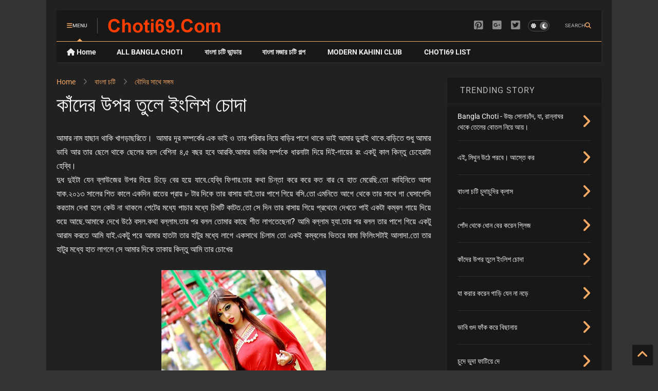

--- FILE ---
content_type: text/html; charset=UTF-8
request_url: https://www.choti69.com/2015/11/english-chodar-golpo.html
body_size: 23273
content:
<!DOCTYPE html>
<html class='v2' dir='ltr' lang='en-GB' xmlns='http://www.w3.org/1999/xhtml' xmlns:b='http://www.google.com/2005/gml/b' xmlns:data='http://www.google.com/2005/gml/data' xmlns:expr='http://www.google.com/2005/gml/expr'>
<!--
<head>
<link href='https://www.blogger.com/static/v1/widgets/335934321-css_bundle_v2.css' rel='stylesheet' type='text/css'/>

-->
<head>
<script src="/cdn-cgi/scripts/7d0fa10a/cloudflare-static/rocket-loader.min.js" data-cf-settings="5e4c5eb04eac6bb812d29c5e-|49"></script><link as='style' href='https://google-git.github.io/icon/css/all.min.css' onload='this.onload=null;this.rel=&#39;stylesheet&#39;' rel='preload'/>
<noscript><link href='https://google-git.github.io/icon/icon/css/all.min.css' rel='stylesheet'/></noscript>
<script src="/cdn-cgi/scripts/7d0fa10a/cloudflare-static/rocket-loader.min.js" data-cf-settings="5e4c5eb04eac6bb812d29c5e-|49"></script><link as='style' href='https://google-git.github.io/icon/icon/v4-shims.css' onload='this.onload=null;this.rel=&#39;stylesheet&#39;' rel='preload'/>
<noscript><link href='https://google-git.github.io/icon/icon/v4-shims.css' rel='stylesheet'/></noscript>
<link href='//github.io' rel='dns-prefetch'/><link href='//1.bp.blogspot.com' rel='dns-prefetch'/><link href='//28.2bp.blogspot.com' rel='dns-prefetch'/><link href='//3.bp.blogspot.com' rel='dns-prefetch'/><link href='//4.bp.blogspot.com' rel='dns-prefetch'/><link href='//www.blogger.com' rel='dns-prefetch'/><link href='//maxcdn.bootstrapcdn.com' rel='dns-prefetch'/><link href='//fonts.googleapis.com' rel='dns-prefetch'/><link href='//use.fontawesome.com' rel='dns-prefetch'/><link href='//ajax.googleapis.com' rel='dns-prefetch'/><link href='//resources.blogblog.com' rel='dns-prefetch'/><link href='//www.facebook.com' rel='dns-prefetch'/><link href='//plus.google.com' rel='dns-prefetch'/><link href='//twitter.com' rel='dns-prefetch'/><link href='//www.youtube.com' rel='dns-prefetch'/><link href='//feedburner.google.com' rel='dns-prefetch'/><link href='//www.pinterest.com' rel='dns-prefetch'/><link href='//www.linkedin.com' rel='dns-prefetch'/><link href='//www.behance.net' rel='dns-prefetch'/><link href='//feeds.feedburner.com' rel='dns-prefetch'/><link href='//github.com' rel='dns-prefetch'/><link href='//player.vimeo.com' rel='dns-prefetch'/><link href='//platform.twitter.com' rel='dns-prefetch'/><link href='//apis.google.com' rel='dns-prefetch'/><link href='//connect.facebook.net' rel='dns-prefetch'/><link href='//cdnjs.cloudflare.com' rel='dns-prefetch'/><link href='//www.google-analytics.com' rel='dns-prefetch'/><link href='//pagead2.googlesyndication.com' rel='dns-prefetch'/><link href='//googleads.g.doubleclick.net' rel='dns-prefetch'/><link href='//www.gstatic.com' rel='dns-prefetch'/><link href='//www.googletagservices.com' rel='dns-prefetch'/><link href='//static.xx.fbcdn.net' rel='dns-prefetch'/><link href='//tpc.googlesyndication.com' rel='dns-prefetch'/><link href='//syndication.twitter.com' rel='dns-prefetch'/><link href='//w.sharethis.com' rel='dns-prefetch'/><link href='//edge.sharethis.com' rel='dns-prefetch'/><link href='//t.sharethis.com' rel='dns-prefetch'/><link href='//x.disq.us' rel='dns-prefetch'/><link href='//s7.addthis.com' rel='dns-prefetch'/>
<meta charset='utf-8'/>
<!--magone-theme-color--><meta content='#ff6200' name='theme-color'/>
<meta content='width=device-width,initial-scale=1.0,minimum-scale=1.0' name='viewport'/>
<script async='async' src='https://ajax.googleapis.com/ajax/libs/jquery/3.6.3/jquery.js' type="5e4c5eb04eac6bb812d29c5e-text/javascript"></script>
<script async='async' src='https://tiennguyenvan.github.io/cdn/magone/6.9.9632/owl.min.js' type="5e4c5eb04eac6bb812d29c5e-text/javascript"></script>
<!-- <script type="text/javascript" src="https://sneeit/blogger-theme-magone/src/owl.min.js" async="async" /> -->
<script async='async' id='main-js' src='https://tiennguyenvan.github.io/cdn/magone/6.9.9632/main.js' type="5e4c5eb04eac6bb812d29c5e-text/javascript"></script>
<!-- <script id="main-js" type="text/javascript" src="https://sneeit/blogger-theme-magone/build/main.js" async="async" /> -->
<meta content='text/html; charset=UTF-8' http-equiv='Content-Type'/>
<meta content='blogger' name='generator'/>
<link href='https://www.choti69.com/favicon.ico' rel='icon' type='image/x-icon'/>
<link href='https://www.choti69.com/2015/11/english-chodar-golpo.html' rel='canonical'/>
<link rel="alternate" type="application/atom+xml" title="All Bangla choti golpo story - 2025 | Choti69.com - Atom" href="https://www.choti69.com/feeds/posts/default" />
<link rel="alternate" type="application/rss+xml" title="All Bangla choti golpo story - 2025 | Choti69.com - RSS" href="https://www.choti69.com/feeds/posts/default?alt=rss" />
<link rel="service.post" type="application/atom+xml" title="All Bangla choti golpo story - 2025 | Choti69.com - Atom" href="https://www.blogger.com/feeds/8809823083380408592/posts/default" />

<link rel="alternate" type="application/atom+xml" title="All Bangla choti golpo story - 2025 | Choti69.com - Atom" href="https://www.choti69.com/feeds/473488573581238987/comments/default" />
<!--Can't find substitution for tag [blog.ieCssRetrofitLinks]-->
<link href='https://blogger.googleusercontent.com/img/b/R29vZ2xl/AVvXsEgmyaKX4zvdBEuORjJJFro1mqOoRuf1cODO6dL9KRBHTxS4d1fcGY4BQTWDQbeCPKOUW-cpyFup8BFSnK9vJVzJFWh18AMcltDz8qXWQgLjqBdIkL-U6h7_qDDUADEjYzEpYpcfxh9Tzh7p/s320/desi+%25281%2529.png' rel='image_src'/>
<meta content='Bangladeshi English Chodar Golpo - পা দুইটা আমার কাঁদের উপর তুলে ইংলিশ চোদা দেই' name='description'/>
<meta content='https://www.choti69.com/2015/11/english-chodar-golpo.html' property='og:url'/>
<meta content='কাঁদের উপর তুলে ইংলিশ চোদা' property='og:title'/>
<meta content='Bangladeshi English Chodar Golpo - পা দুইটা আমার কাঁদের উপর তুলে ইংলিশ চোদা দেই' property='og:description'/>
<meta content='https://blogger.googleusercontent.com/img/b/R29vZ2xl/AVvXsEgmyaKX4zvdBEuORjJJFro1mqOoRuf1cODO6dL9KRBHTxS4d1fcGY4BQTWDQbeCPKOUW-cpyFup8BFSnK9vJVzJFWh18AMcltDz8qXWQgLjqBdIkL-U6h7_qDDUADEjYzEpYpcfxh9Tzh7p/w1200-h630-p-k-no-nu/desi+%25281%2529.png' property='og:image'/>
<title>
ক&#2494;&#2433;দ&#2503;র উপর ত&#2497;ল&#2503; ই&#2434;ল&#2495;শ চ&#2507;দ&#2494;
</title>
<meta content='article' property='og:type'/>
<meta content='https://blogger.googleusercontent.com/img/b/R29vZ2xl/AVvXsEgmyaKX4zvdBEuORjJJFro1mqOoRuf1cODO6dL9KRBHTxS4d1fcGY4BQTWDQbeCPKOUW-cpyFup8BFSnK9vJVzJFWh18AMcltDz8qXWQgLjqBdIkL-U6h7_qDDUADEjYzEpYpcfxh9Tzh7p/w600-h315-p-k-no-nu/desi+%25281%2529.png' property='og:image'/>
<meta content='600' property='og:image:width'/>
<meta content='315' property='og:image:height'/>
<meta content='https://blogger.googleusercontent.com/img/b/R29vZ2xl/AVvXsEgmyaKX4zvdBEuORjJJFro1mqOoRuf1cODO6dL9KRBHTxS4d1fcGY4BQTWDQbeCPKOUW-cpyFup8BFSnK9vJVzJFWh18AMcltDz8qXWQgLjqBdIkL-U6h7_qDDUADEjYzEpYpcfxh9Tzh7p/w1200-h630-p-k-no-nu/desi+%25281%2529.png' property='twitter:image'/>
<meta content='summary_large_image' name='twitter:card'/>
<link as='image' href='https://blogger.googleusercontent.com/img/b/R29vZ2xl/AVvXsEgmyaKX4zvdBEuORjJJFro1mqOoRuf1cODO6dL9KRBHTxS4d1fcGY4BQTWDQbeCPKOUW-cpyFup8BFSnK9vJVzJFWh18AMcltDz8qXWQgLjqBdIkL-U6h7_qDDUADEjYzEpYpcfxh9Tzh7p/s320/desi+%25281%2529.png' rel='preload'/>
<meta content='All Bangla choti golpo story - 2025 | Choti69.com' property='og:site_name'/>

<meta property='fb:app_id' content='403849583055028'/>


<script type="5e4c5eb04eac6bb812d29c5e-text/javascript">var FACEBOOK_APP_ID = '403849583055028';</script>
<!--dis-bing-index-archive-pages-start--><!--dis-bing-index-archive-pages-end-->
<style type='text/css'>@font-face{font-family:'Roboto';font-style:normal;font-weight:400;font-stretch:100%;font-display:swap;src:url(//fonts.gstatic.com/s/roboto/v50/KFO7CnqEu92Fr1ME7kSn66aGLdTylUAMa3GUBGEe.woff2)format('woff2');unicode-range:U+0460-052F,U+1C80-1C8A,U+20B4,U+2DE0-2DFF,U+A640-A69F,U+FE2E-FE2F;}@font-face{font-family:'Roboto';font-style:normal;font-weight:400;font-stretch:100%;font-display:swap;src:url(//fonts.gstatic.com/s/roboto/v50/KFO7CnqEu92Fr1ME7kSn66aGLdTylUAMa3iUBGEe.woff2)format('woff2');unicode-range:U+0301,U+0400-045F,U+0490-0491,U+04B0-04B1,U+2116;}@font-face{font-family:'Roboto';font-style:normal;font-weight:400;font-stretch:100%;font-display:swap;src:url(//fonts.gstatic.com/s/roboto/v50/KFO7CnqEu92Fr1ME7kSn66aGLdTylUAMa3CUBGEe.woff2)format('woff2');unicode-range:U+1F00-1FFF;}@font-face{font-family:'Roboto';font-style:normal;font-weight:400;font-stretch:100%;font-display:swap;src:url(//fonts.gstatic.com/s/roboto/v50/KFO7CnqEu92Fr1ME7kSn66aGLdTylUAMa3-UBGEe.woff2)format('woff2');unicode-range:U+0370-0377,U+037A-037F,U+0384-038A,U+038C,U+038E-03A1,U+03A3-03FF;}@font-face{font-family:'Roboto';font-style:normal;font-weight:400;font-stretch:100%;font-display:swap;src:url(//fonts.gstatic.com/s/roboto/v50/KFO7CnqEu92Fr1ME7kSn66aGLdTylUAMawCUBGEe.woff2)format('woff2');unicode-range:U+0302-0303,U+0305,U+0307-0308,U+0310,U+0312,U+0315,U+031A,U+0326-0327,U+032C,U+032F-0330,U+0332-0333,U+0338,U+033A,U+0346,U+034D,U+0391-03A1,U+03A3-03A9,U+03B1-03C9,U+03D1,U+03D5-03D6,U+03F0-03F1,U+03F4-03F5,U+2016-2017,U+2034-2038,U+203C,U+2040,U+2043,U+2047,U+2050,U+2057,U+205F,U+2070-2071,U+2074-208E,U+2090-209C,U+20D0-20DC,U+20E1,U+20E5-20EF,U+2100-2112,U+2114-2115,U+2117-2121,U+2123-214F,U+2190,U+2192,U+2194-21AE,U+21B0-21E5,U+21F1-21F2,U+21F4-2211,U+2213-2214,U+2216-22FF,U+2308-230B,U+2310,U+2319,U+231C-2321,U+2336-237A,U+237C,U+2395,U+239B-23B7,U+23D0,U+23DC-23E1,U+2474-2475,U+25AF,U+25B3,U+25B7,U+25BD,U+25C1,U+25CA,U+25CC,U+25FB,U+266D-266F,U+27C0-27FF,U+2900-2AFF,U+2B0E-2B11,U+2B30-2B4C,U+2BFE,U+3030,U+FF5B,U+FF5D,U+1D400-1D7FF,U+1EE00-1EEFF;}@font-face{font-family:'Roboto';font-style:normal;font-weight:400;font-stretch:100%;font-display:swap;src:url(//fonts.gstatic.com/s/roboto/v50/KFO7CnqEu92Fr1ME7kSn66aGLdTylUAMaxKUBGEe.woff2)format('woff2');unicode-range:U+0001-000C,U+000E-001F,U+007F-009F,U+20DD-20E0,U+20E2-20E4,U+2150-218F,U+2190,U+2192,U+2194-2199,U+21AF,U+21E6-21F0,U+21F3,U+2218-2219,U+2299,U+22C4-22C6,U+2300-243F,U+2440-244A,U+2460-24FF,U+25A0-27BF,U+2800-28FF,U+2921-2922,U+2981,U+29BF,U+29EB,U+2B00-2BFF,U+4DC0-4DFF,U+FFF9-FFFB,U+10140-1018E,U+10190-1019C,U+101A0,U+101D0-101FD,U+102E0-102FB,U+10E60-10E7E,U+1D2C0-1D2D3,U+1D2E0-1D37F,U+1F000-1F0FF,U+1F100-1F1AD,U+1F1E6-1F1FF,U+1F30D-1F30F,U+1F315,U+1F31C,U+1F31E,U+1F320-1F32C,U+1F336,U+1F378,U+1F37D,U+1F382,U+1F393-1F39F,U+1F3A7-1F3A8,U+1F3AC-1F3AF,U+1F3C2,U+1F3C4-1F3C6,U+1F3CA-1F3CE,U+1F3D4-1F3E0,U+1F3ED,U+1F3F1-1F3F3,U+1F3F5-1F3F7,U+1F408,U+1F415,U+1F41F,U+1F426,U+1F43F,U+1F441-1F442,U+1F444,U+1F446-1F449,U+1F44C-1F44E,U+1F453,U+1F46A,U+1F47D,U+1F4A3,U+1F4B0,U+1F4B3,U+1F4B9,U+1F4BB,U+1F4BF,U+1F4C8-1F4CB,U+1F4D6,U+1F4DA,U+1F4DF,U+1F4E3-1F4E6,U+1F4EA-1F4ED,U+1F4F7,U+1F4F9-1F4FB,U+1F4FD-1F4FE,U+1F503,U+1F507-1F50B,U+1F50D,U+1F512-1F513,U+1F53E-1F54A,U+1F54F-1F5FA,U+1F610,U+1F650-1F67F,U+1F687,U+1F68D,U+1F691,U+1F694,U+1F698,U+1F6AD,U+1F6B2,U+1F6B9-1F6BA,U+1F6BC,U+1F6C6-1F6CF,U+1F6D3-1F6D7,U+1F6E0-1F6EA,U+1F6F0-1F6F3,U+1F6F7-1F6FC,U+1F700-1F7FF,U+1F800-1F80B,U+1F810-1F847,U+1F850-1F859,U+1F860-1F887,U+1F890-1F8AD,U+1F8B0-1F8BB,U+1F8C0-1F8C1,U+1F900-1F90B,U+1F93B,U+1F946,U+1F984,U+1F996,U+1F9E9,U+1FA00-1FA6F,U+1FA70-1FA7C,U+1FA80-1FA89,U+1FA8F-1FAC6,U+1FACE-1FADC,U+1FADF-1FAE9,U+1FAF0-1FAF8,U+1FB00-1FBFF;}@font-face{font-family:'Roboto';font-style:normal;font-weight:400;font-stretch:100%;font-display:swap;src:url(//fonts.gstatic.com/s/roboto/v50/KFO7CnqEu92Fr1ME7kSn66aGLdTylUAMa3OUBGEe.woff2)format('woff2');unicode-range:U+0102-0103,U+0110-0111,U+0128-0129,U+0168-0169,U+01A0-01A1,U+01AF-01B0,U+0300-0301,U+0303-0304,U+0308-0309,U+0323,U+0329,U+1EA0-1EF9,U+20AB;}@font-face{font-family:'Roboto';font-style:normal;font-weight:400;font-stretch:100%;font-display:swap;src:url(//fonts.gstatic.com/s/roboto/v50/KFO7CnqEu92Fr1ME7kSn66aGLdTylUAMa3KUBGEe.woff2)format('woff2');unicode-range:U+0100-02BA,U+02BD-02C5,U+02C7-02CC,U+02CE-02D7,U+02DD-02FF,U+0304,U+0308,U+0329,U+1D00-1DBF,U+1E00-1E9F,U+1EF2-1EFF,U+2020,U+20A0-20AB,U+20AD-20C0,U+2113,U+2C60-2C7F,U+A720-A7FF;}@font-face{font-family:'Roboto';font-style:normal;font-weight:400;font-stretch:100%;font-display:swap;src:url(//fonts.gstatic.com/s/roboto/v50/KFO7CnqEu92Fr1ME7kSn66aGLdTylUAMa3yUBA.woff2)format('woff2');unicode-range:U+0000-00FF,U+0131,U+0152-0153,U+02BB-02BC,U+02C6,U+02DA,U+02DC,U+0304,U+0308,U+0329,U+2000-206F,U+20AC,U+2122,U+2191,U+2193,U+2212,U+2215,U+FEFF,U+FFFD;}@font-face{font-family:'Roboto';font-style:normal;font-weight:700;font-stretch:100%;font-display:swap;src:url(//fonts.gstatic.com/s/roboto/v50/KFO7CnqEu92Fr1ME7kSn66aGLdTylUAMa3GUBGEe.woff2)format('woff2');unicode-range:U+0460-052F,U+1C80-1C8A,U+20B4,U+2DE0-2DFF,U+A640-A69F,U+FE2E-FE2F;}@font-face{font-family:'Roboto';font-style:normal;font-weight:700;font-stretch:100%;font-display:swap;src:url(//fonts.gstatic.com/s/roboto/v50/KFO7CnqEu92Fr1ME7kSn66aGLdTylUAMa3iUBGEe.woff2)format('woff2');unicode-range:U+0301,U+0400-045F,U+0490-0491,U+04B0-04B1,U+2116;}@font-face{font-family:'Roboto';font-style:normal;font-weight:700;font-stretch:100%;font-display:swap;src:url(//fonts.gstatic.com/s/roboto/v50/KFO7CnqEu92Fr1ME7kSn66aGLdTylUAMa3CUBGEe.woff2)format('woff2');unicode-range:U+1F00-1FFF;}@font-face{font-family:'Roboto';font-style:normal;font-weight:700;font-stretch:100%;font-display:swap;src:url(//fonts.gstatic.com/s/roboto/v50/KFO7CnqEu92Fr1ME7kSn66aGLdTylUAMa3-UBGEe.woff2)format('woff2');unicode-range:U+0370-0377,U+037A-037F,U+0384-038A,U+038C,U+038E-03A1,U+03A3-03FF;}@font-face{font-family:'Roboto';font-style:normal;font-weight:700;font-stretch:100%;font-display:swap;src:url(//fonts.gstatic.com/s/roboto/v50/KFO7CnqEu92Fr1ME7kSn66aGLdTylUAMawCUBGEe.woff2)format('woff2');unicode-range:U+0302-0303,U+0305,U+0307-0308,U+0310,U+0312,U+0315,U+031A,U+0326-0327,U+032C,U+032F-0330,U+0332-0333,U+0338,U+033A,U+0346,U+034D,U+0391-03A1,U+03A3-03A9,U+03B1-03C9,U+03D1,U+03D5-03D6,U+03F0-03F1,U+03F4-03F5,U+2016-2017,U+2034-2038,U+203C,U+2040,U+2043,U+2047,U+2050,U+2057,U+205F,U+2070-2071,U+2074-208E,U+2090-209C,U+20D0-20DC,U+20E1,U+20E5-20EF,U+2100-2112,U+2114-2115,U+2117-2121,U+2123-214F,U+2190,U+2192,U+2194-21AE,U+21B0-21E5,U+21F1-21F2,U+21F4-2211,U+2213-2214,U+2216-22FF,U+2308-230B,U+2310,U+2319,U+231C-2321,U+2336-237A,U+237C,U+2395,U+239B-23B7,U+23D0,U+23DC-23E1,U+2474-2475,U+25AF,U+25B3,U+25B7,U+25BD,U+25C1,U+25CA,U+25CC,U+25FB,U+266D-266F,U+27C0-27FF,U+2900-2AFF,U+2B0E-2B11,U+2B30-2B4C,U+2BFE,U+3030,U+FF5B,U+FF5D,U+1D400-1D7FF,U+1EE00-1EEFF;}@font-face{font-family:'Roboto';font-style:normal;font-weight:700;font-stretch:100%;font-display:swap;src:url(//fonts.gstatic.com/s/roboto/v50/KFO7CnqEu92Fr1ME7kSn66aGLdTylUAMaxKUBGEe.woff2)format('woff2');unicode-range:U+0001-000C,U+000E-001F,U+007F-009F,U+20DD-20E0,U+20E2-20E4,U+2150-218F,U+2190,U+2192,U+2194-2199,U+21AF,U+21E6-21F0,U+21F3,U+2218-2219,U+2299,U+22C4-22C6,U+2300-243F,U+2440-244A,U+2460-24FF,U+25A0-27BF,U+2800-28FF,U+2921-2922,U+2981,U+29BF,U+29EB,U+2B00-2BFF,U+4DC0-4DFF,U+FFF9-FFFB,U+10140-1018E,U+10190-1019C,U+101A0,U+101D0-101FD,U+102E0-102FB,U+10E60-10E7E,U+1D2C0-1D2D3,U+1D2E0-1D37F,U+1F000-1F0FF,U+1F100-1F1AD,U+1F1E6-1F1FF,U+1F30D-1F30F,U+1F315,U+1F31C,U+1F31E,U+1F320-1F32C,U+1F336,U+1F378,U+1F37D,U+1F382,U+1F393-1F39F,U+1F3A7-1F3A8,U+1F3AC-1F3AF,U+1F3C2,U+1F3C4-1F3C6,U+1F3CA-1F3CE,U+1F3D4-1F3E0,U+1F3ED,U+1F3F1-1F3F3,U+1F3F5-1F3F7,U+1F408,U+1F415,U+1F41F,U+1F426,U+1F43F,U+1F441-1F442,U+1F444,U+1F446-1F449,U+1F44C-1F44E,U+1F453,U+1F46A,U+1F47D,U+1F4A3,U+1F4B0,U+1F4B3,U+1F4B9,U+1F4BB,U+1F4BF,U+1F4C8-1F4CB,U+1F4D6,U+1F4DA,U+1F4DF,U+1F4E3-1F4E6,U+1F4EA-1F4ED,U+1F4F7,U+1F4F9-1F4FB,U+1F4FD-1F4FE,U+1F503,U+1F507-1F50B,U+1F50D,U+1F512-1F513,U+1F53E-1F54A,U+1F54F-1F5FA,U+1F610,U+1F650-1F67F,U+1F687,U+1F68D,U+1F691,U+1F694,U+1F698,U+1F6AD,U+1F6B2,U+1F6B9-1F6BA,U+1F6BC,U+1F6C6-1F6CF,U+1F6D3-1F6D7,U+1F6E0-1F6EA,U+1F6F0-1F6F3,U+1F6F7-1F6FC,U+1F700-1F7FF,U+1F800-1F80B,U+1F810-1F847,U+1F850-1F859,U+1F860-1F887,U+1F890-1F8AD,U+1F8B0-1F8BB,U+1F8C0-1F8C1,U+1F900-1F90B,U+1F93B,U+1F946,U+1F984,U+1F996,U+1F9E9,U+1FA00-1FA6F,U+1FA70-1FA7C,U+1FA80-1FA89,U+1FA8F-1FAC6,U+1FACE-1FADC,U+1FADF-1FAE9,U+1FAF0-1FAF8,U+1FB00-1FBFF;}@font-face{font-family:'Roboto';font-style:normal;font-weight:700;font-stretch:100%;font-display:swap;src:url(//fonts.gstatic.com/s/roboto/v50/KFO7CnqEu92Fr1ME7kSn66aGLdTylUAMa3OUBGEe.woff2)format('woff2');unicode-range:U+0102-0103,U+0110-0111,U+0128-0129,U+0168-0169,U+01A0-01A1,U+01AF-01B0,U+0300-0301,U+0303-0304,U+0308-0309,U+0323,U+0329,U+1EA0-1EF9,U+20AB;}@font-face{font-family:'Roboto';font-style:normal;font-weight:700;font-stretch:100%;font-display:swap;src:url(//fonts.gstatic.com/s/roboto/v50/KFO7CnqEu92Fr1ME7kSn66aGLdTylUAMa3KUBGEe.woff2)format('woff2');unicode-range:U+0100-02BA,U+02BD-02C5,U+02C7-02CC,U+02CE-02D7,U+02DD-02FF,U+0304,U+0308,U+0329,U+1D00-1DBF,U+1E00-1E9F,U+1EF2-1EFF,U+2020,U+20A0-20AB,U+20AD-20C0,U+2113,U+2C60-2C7F,U+A720-A7FF;}@font-face{font-family:'Roboto';font-style:normal;font-weight:700;font-stretch:100%;font-display:swap;src:url(//fonts.gstatic.com/s/roboto/v50/KFO7CnqEu92Fr1ME7kSn66aGLdTylUAMa3yUBA.woff2)format('woff2');unicode-range:U+0000-00FF,U+0131,U+0152-0153,U+02BB-02BC,U+02C6,U+02DA,U+02DC,U+0304,U+0308,U+0329,U+2000-206F,U+20AC,U+2122,U+2191,U+2193,U+2212,U+2215,U+FEFF,U+FFFD;}</style>
<style id='page-skin-1' type='text/css'><!--
/*
-----------------------------------------------------------------------------
Template Name: MagOne
Template URI: https://sneeit.com/magone-multi-purpose-blogger-magazine-template/
Author: Tien Nguyen
Author URI: https://sneeit.com
Description: MagOne - Responsive Newspaper and Magazine Blogger Template
Version: 6.9.9632
- Fix: not showing archive page correctly
-----------------------------------------------------------------------------
----------------------------------------------------------------------------- */
/* Variable definitions
=======================
<Variable name="keycolor" description="Main Color" type="color" default="#FF3D00"/>
<Group description="Site" selector="body">
<Variable name="body.font" description="Font" type="font" default="normal normal 12px 'Roboto', sans-serif"/>
<Variable name="site.text.color" description="Text Color" type="color" default="#000000"/>
<Variable name="body.text.font" description="MagOne Body Font" type="font" default="15px Roboto, sans-serif"/>
<Variable name="body.link.color" description="MagOne Body Link color" type="color" default="#2196f3"/>
</Group>
<Group description="Backgrounds" selector="body">
<Variable name="body.background.color" description="Body Background" type="color" default="#efefef"/>
<Variable name="content.background.color" description="Entire Blog Background" type="color" default="#efefef"/>
<Variable name="header.background.color" description="Header Background" type="color" default="#ffffff"/>
</Group>
<Group description="Menu" selector="#PageList1">
<Variable name="menufont" description="Menu Main Items Font" type="font" default="normal bold 14px 'Roboto', sans-serif"/>
<Variable name="menucolor" description="Menu Main Items Color" type="color" default="#000000"/>
<Variable name="menucolorhover" description="Menu Main Items Hover Color" type="color" default="#777777"/>
<Variable name="menubackground" description="Menu Main Items Background" type="color" default="#ffffff"/>
<Variable name="menubackgroundhover" description="Menu Main Items Hover Background" type="color" default="#ffffff"/>
<Variable name="menusubcolor" description="Menu Sub Items Color" type="color" default="#cccccc"/>
<Variable name="menusubcolorhover" description="Menu Sub Items Hover Color" type="color" default="#ffffff"/>
<Variable name="menusubbackground" description="Menu Sub Items Background" type="color" default="#333333"/>
<Variable name="menucurcolor" description="Selected Menu Main Item Color" type="color" default="#FFFFFF"/>
<Variable name="menucurbackground" description="Selected Menu Main Item Background" type="color" default="#FF3D00"/>
</Group>
<Group description="Links" selector="body">
<Variable name="link.color" description="Link Color" type="color" default="#ff3d00"/>
<Variable name="link.visited.color" description="Visited Color" type="color" default="#EA3A00"/>
<Variable name="link.hover.color" description="Hover Color" type="color" default="#FF4D11"/>
</Group>
<Group description="Widgets - Gadgets" selector="#primary .widget">
<Variable name="wid.bg.color" description="Widget Background Color" type="color" default="#ffffff"/>
<Variable name="feedwid.title.font" description="Article Widgets Title" type="font" default="normal bold 23px 'Roboto', sans-serif"/>
<Variable name="sidewid.title.font" description="Right Sidebar Widgets Title" type="font" default="normal normal 16px 'Roboto', sans-serif"/>
<Variable name="blockitembghv" description="Background of Items in Blocks when Hover" type="color" default="#000000"/>
</Group>
<Group description="Post" selector="h1.post-title">
<Variable name="post.title.font" description="Post Title" type="font" default="normal normal 40px 'Roboto', sans-serif"/>
<Variable name="post.body.font" description="Post Body" type="font" default="normal normal 16px 'Roboto', sans-serif"/>
</Group>
<Group description="Slider" selector=".widget.slider">
<Variable name="slider.title.font" description="Slider Item Title" type="font" default="normal 400 30px 'Roboto', sans-serif"/>
<Variable name="posts.title.color" description="MagOne Post title color" type="color" default="#ffffff"/>
<Variable name="posts.icons.color" description="MagOne Post icons color" type="color" default="#ffffff"/>
<Variable name="tabs.font" description="MagOne Tabs Font" type="font" default="700 normal 15px Roboto"/>
<Variable name="labels.text.color" description="MagOne Label text color" type="color" default="#ffffff"/>
<Variable name="labels.background.color" description="MagOne Label bg color" type="color" default="#ffffff"/>
</Group>
<Variable name="body.background" description="Body Background" type="background"
color="#efefef" default="$(color) none repeat scroll top left"/>
<Variable name="body.background.override" description="Body Background Override" type="string" default=""/>
<Variable name="body.background.gradient.cap" description="Body Gradient Cap" type="url"
default="url(//www.blogblog.com/1kt/simple/gradients_light.png)"/>
<Variable name="body.background.gradient.tile" description="Body Gradient Tile" type="url"
default="url(//www.blogblog.com/1kt/simple/body_gradient_tile_light.png)"/>
<Group description="Dark Mode Site" selector="site">
<Variable name="darkkeycolor" description="Main Color for Dark Mode" type="color" default="#f6aa63"/>
<Variable name="darksite.text.color" description="Text Color for Dark Mode" type="color" default="#FFFFFF"/>
<Variable name="darkbody.background.color" description="Body Background for Dark Mode" type="color" default="#333333"/>
<Variable name="darkcontent.background.color" description="Entire Blog Background for Dark Mode" type="color" default="#212121"/>
<Variable name="darkheader.background.color" description="Header Background for Dark Mode" type="color" default="#181818"/>
<Variable name="darkmenucolor" description="Menu Main Items Color for Dark Mode" type="color" default="#eeeeee"/>
<Variable name="darkmenucolorhover" description="Menu Main Items Hover Color for Dark Mode" type="color" default="#cccccc"/>
<Variable name="darkmenubackground" description="Menu Main Items Background for Dark Mode" type="color" default="#181818"/>
<Variable name="darkmenubackgroundhover" description="Menu Main Items Hover Background for Dark Mode" type="color" default="#121212"/>
<Variable name="darkmenusubcolor" description="Menu Sub Items Color for Dark Mode" type="color" default="#cccccc"/>
<Variable name="darkmenusubcolorhover" description="Menu Sub Items Hover Color for Dark Mode" type="color" default="#ffffff"/>
<Variable name="darkmenusubbackground" description="Menu Sub Items Background for Dark Mode" type="color" default="#333333"/>
<Variable name="darkmenucurcolor" description="Selected Menu Main Item Color for Dark Mode" type="color" default="#FFFFFF"/>
<Variable name="darkmenucurbackground" description="Selected Menu Main Item Background for Dark Mode" type="color" default="#f6aa63"/>
<Variable name="darklink.color" description="Link Color for Dark Mode" type="color" default="#f6aa63"/>
<Variable name="darklink.visited.color" description="Visited Color for Dark Mode" type="color" default="#d8873a"/>
<Variable name="darklink.hover.color" description="Hover Color for Dark Mode" type="color" default="#ffbb7b"/>
<Variable name="darkwid.bg.color" description="Widget Background Color for Dark Mode" type="color" default="#181818"/>
<Variable name="posts.background.color" description="MagOne Blogger Comment Form Background Color" type="color" default="#ffffff"/>
<Variable name="body.text.color" description="MagOne Comment Form Text Color" type="color" default="#000000"/>
</Group>
*/
/*Variable Apply Here*/
a:link {text-decoration:none;color: #ff3d00;}
[data-mode="dark"] a:link {color: #f6aa63;}
a:visited {text-decoration:none;color: #ea3a00;}
[data-mode="dark"] a:visited {color: #d8873a;}
a:hover {color: #ff4d11; border-color: inherit!important}
body {font: normal normal 12px 'Roboto', sans-serif;color: #000000;background: #efefef none repeat scroll top left;}
.header-button .inner span, .header-social-icons ul li a, .header-social-icons ul li a:link, input,
.tab-link.active .tab-link-inner,  .feed.widget.ticker .item-title a, .feed.widget.list .item-title a, .feed.widget.list .meta-item-author,
.feed.widget.list .meta-item-date, .feed.widget.one .meta-item, .feed.widget.complex .item-title a,
.feed.widget.three .meta-item, .feed.widget.blogging .item-title a, .feed.widget.blogging .meta-item,
.feed.widget.right .meta-item, .feed.widget.left .meta-item,
.feed.widget.left .item .item-title a, .feed.widget.right .item .item-title a,
#footer .widget[id*="List"] li a, #footer .widget.social_icons li a,
a.post-meta, .shortcode-tab ul.tab-header li.ui-state-active a, .shortcode-vtab ul.tab-header li.ui-state-active a,
.shortcode-accordion .ui-state-active .accordion-title, .post-page-button.active, a.comments-title,
a.comment-date, .blogger-alt-comments .comment-header .datetime.secondary-text a,
.comment-footer a span, .blogger-alt-comments .comment-actions.secondary-text a {
color: #000000;
}
[data-mode="dark"] {color: #ffffff;background-color: #333333}
[data-mode="dark"] select, [data-mode="dark"] input, [data-mode="dark"] textarea {color: #ffffff; background-color: #111}
[data-mode="dark"] .header-button .inner span, [data-mode="dark"] .header-social-icons ul li a, [data-mode="dark"] .header-social-icons ul li a:link,
[data-mode="dark"] input, [data-mode="dark"] .tab-link.active .tab-link-inner,
[data-mode="dark"] .feed.widget.ticker .item-title a, [data-mode="dark"] .feed.widget.list .item-title a, [data-mode="dark"] .feed.widget.list .meta-item-author,
[data-mode="dark"] .feed.widget.list .meta-item-date, [data-mode="dark"] .feed.widget.one .meta-item, [data-mode="dark"] .feed.widget.complex .item-title a,
[data-mode="dark"] .feed.widget.three .meta-item, [data-mode="dark"] .feed.widget.blogging .item-title a, [data-mode="dark"] .feed.widget.blogging .meta-item,
[data-mode="dark"] .feed.widget.right .meta-item, [data-mode="dark"] .feed.widget.left .meta-item,
[data-mode="dark"] .feed.widget.left .item .item-title a, [data-mode="dark"] .feed.widget.right .item .item-title a,
[data-mode="dark"] #footer .widget[id*="List"] li a, [data-mode="dark"] #footer .widget.social_icons li a,
[data-mode="dark"] a.post-meta, [data-mode="dark"] .shortcode-tab ul.tab-header li.ui-state-active a,
[data-mode="dark"] .shortcode-vtab ul.tab-header li.ui-state-active a,
[data-mode="dark"] .shortcode-accordion .ui-state-active .accordion-title, [data-mode="dark"] .post-page-button.active,
[data-mode="dark"] a.comments-title, [data-mode="dark"] a.comment-date, [data-mode="dark"] .blogger-alt-comments .comment-header .datetime.secondary-text a,
[data-mode="dark"] .comment-footer a span, [data-mode="dark"] .blogger-alt-comments .comment-actions.secondary-text a {
color: #ffffff;
}
[data-mode="dark"] a:hover {color: #ffbb7b;}
.color {color: #ff3d00;}
[data-mode="dark"] .color {color: #f6aa63;}
.border {border-color: #ff3d00;}
[data-mode="dark"] .border {border-color: #f6aa63;}
.bg {background-color: #ff3d00;}
[data-mode="dark"] .bg {background-color: #f6aa63;}
.header-bg, #header.sticky {background-color:#ffffff;}
[data-mode="dark"] .header-bg, [data-mode="dark"] #header.sticky {background-color:#181818;}
#sidebar .widget, .feed.widget.ticker .widget-content, .feed.widget .item, .feed.widget.blogging .widget-content,
#blog-pager a, .post-body-inner table, a.feed-widget-pagination-button, .post-page-button,
.shortcode-tab, .shortcode-vtab, .shortcode-accordion, a.archive-page-pagination-button,
a.scroll-up, .post-share-buttons-url, .footer-inner, .locked-content, .post-related-inner,
.comment-form-message, .shortcode-message .message-content, .wrapper.white-post-inner .post-body-inner
{
background: #ffffff
}
[data-mode="dark"] #sidebar .widget, [data-mode="dark"] .feed.widget.ticker .widget-content, [data-mode="dark"] .feed.widget .item,
[data-mode="dark"] .feed.widget.blogging .widget-content, [data-mode="dark"] #blog-pager a,
[data-mode="dark"] .post-body-inner table, [data-mode="dark"] a.feed-widget-pagination-button, [data-mode="dark"] .post-page-button,
[data-mode="dark"] .shortcode-tab, [data-mode="dark"] .shortcode-vtab, [data-mode="dark"] .shortcode-accordion, [data-mode="dark"] a.archive-page-pagination-button,
[data-mode="dark"] a.scroll-up, [data-mode="dark"] .post-share-buttons-url, [data-mode="dark"] .footer-inner, [data-mode="dark"] .locked-content, [data-mode="dark"] .post-related-inner,
[data-mode="dark"] .comment-form-message, [data-mode="dark"] .shortcode-message .message-content, [data-mode="dark"] .wrapper.white-post-inner .post-body-inner
{
background: #181818
}
.wrapper {background-color:#efefef;max-width: 100%;margin: auto;opacity: 0}
[data-mode="dark"] .wrapper {background-color:#212121}
a.comments-title.active {background-color: #efefef}
[data-mode="dark"] a.comments-title.active {background-color: #212121}
.wrapper.preview {opacity: 1}
.post-body {font: normal normal 16px 'Roboto', sans-serif;}
.main-menu {border-top: 1px solid #ff3d00;}
[data-mode="dark"] .main-menu {border-top: 1px solid #f6aa63;}
.main-menu ul.sub-menu li:hover > a {border-left: 2px solid #ff3d00;}
[data-mode="dark"] .main-menu ul.sub-menu li:hover > a {border-left-color: #f6aa63;}
.main-menu .menu-item-mega > .menu-item-inner > .sub-menu > li li:hover a {border-left: 1px solid #ff3d00;}
[data-mode="dark"] .main-menu .menu-item-mega > .menu-item-inner > .sub-menu > li li:hover a {border-left: 1px solid #f6aa63;}
.main-menu ul.sub-menu li:hover > a,
.main-menu .menu-item-mega > .menu-item-inner > .sub-menu,
.main-menu .menu-item-mega > .menu-item-inner > .sub-menu > li li:hover a {border-color: #ff3d00!important;}
[data-mode="dark"] .main-menu ul.sub-menu li:hover > a,
[data-mode="dark"] .main-menu .menu-item-mega > .menu-item-inner > .sub-menu,
[data-mode="dark"] .main-menu .menu-item-mega > .menu-item-inner > .sub-menu > li li:hover a {border-color: #f6aa63!important;}
.header-social-icons ul li a:hover {color: #ff3d00;}
[data-mode="dark"] .header-social-icons ul li a:hover {color: #f6aa63;}
.feed-widget-header .widget-title {font: normal bold 23px 'Roboto', sans-serif;}
.slider-item .item-readmore:hover {background: #ff3d00}
[data-mode="dark"] .slider-item .item-readmore:hover {background: #f6aa63}
.owl-dot.active {background: #ff3d00;}
[data-mode="dark"] .owl-dot.active {background: #f6aa63;}
#main-sidebar .widget > h2, #main-sidebar .feed-widget-header, #main-sidebar .feed-widget-header h2 {font: normal normal 16px 'Roboto', sans-serif;}
#main-sidebar .widget.FollowByEmail .follow-by-email-submit {background: #ff3d00;}
[data-mode="dark"] #main-sidebar .widget.FollowByEmail .follow-by-email-submit {background: #f6aa63;}
#footer .widget.social_icons li a:hover {color: #ff3d00;}
[data-mode="dark"] #footer .widget.social_icons li a:hover {color: #f6aa63;}
#footer .FollowByEmail .follow-by-email-submit {background: #ff3d00;}
[data-mode="dark"] #footer .FollowByEmail .follow-by-email-submit {background: #f6aa63;}
h1.post-title {font: normal normal 40px 'Roboto', sans-serif;}
.feed.widget .feed-widget-header {border-color: #ff3d00;}
[data-mode="dark"] .feed.widget .feed-widget-header {border-color: #f6aa63;}
.feed.widget.box-title h2.widget-title {background: #ff3d00;}
[data-mode="dark"] .feed.widget.box-title h2.widget-title {background: #f6aa63;}
.social_counter {color: #ff3d00}
[data-mode="dark"] .social_counter {color: #f6aa63}
.social_counter .button {background: #ff3d00}
[data-mode="dark"] .social_counter .button {background: #f6aa63}
.main-menu {background: #ffffff;}
[data-mode="dark"] .main-menu {background: #181818;}
.main-menu ul.menu > li > a {color: #000000;font: normal bold 14px 'Roboto', sans-serif;}
[data-mode="dark"] .main-menu ul.menu > li > a {color: #eeeeee}
.main-menu ul.menu > li:hover > a {color: #777777;background: #ffffff;}
[data-mode="dark"] .main-menu ul.menu > li:hover > a {color: #cccccc;background: #121212;}
.main-menu ul.sub-menu,
.main-menu .menu-item-mega-label .menu-item-inner {	background: #333333; }
[data-mode="dark"] .main-menu ul.sub-menu,
[data-mode="dark"] .main-menu .menu-item-mega-label .menu-item-inner {	background: #333333; }
.main-menu ul.sub-menu a { color: #cccccc; }
[data-mode="dark"] .main-menu ul.sub-menu a { color: #cccccc; }
.main-menu ul.sub-menu li:hover > a { color: #ffffff; }
[data-mode="dark"] .main-menu ul.sub-menu li:hover > a { color: #ffffff; }
.main-menu ul.menu > li.menu-item-current > a {background: #ff3d00; color: #ffffff!important;}
[data-mode="dark"] .main-menu ul.menu > li.menu-item-current > a {background: #f6aa63; color: #ffffff!important;}
.feed.widget .thumbnail { background: #000000 }
.mobile-menu .menu { border-top: 1px solid #ff3d00; }
[data-mode="dark"] .mobile-menu .menu { border-top: 1px solid #f6aa63; }
.slider-item .item-title {font:normal 400 30px 'Roboto', sans-serif}
input, select, textarea, checkbox, radio {background: none}
form a[class*="button"],
form button[class*="button"],
form input[class*="button"],
form input[type="submit"]{background:#ff3d00!important}
[data-mode="dark"] form a[class*="button"],
[data-mode="dark"] form button[class*="button"],
[data-mode="dark"] form input[class*="button"],
[data-mode="dark"] form input[type="submit"]{background:#f6aa63!important}
/*MAIN LAYOUT*/
.main-loader {
position: fixed;
width: 100%;
height: 100%;
}
.main-loader .inner {
position: absolute;
width: 100%;
height: 1px;
text-align: center;
top: 35%;
}
.wrapper {
padding: 20px 20px 30px 20px;
max-width: 100%;
width: /*-var-wrapper-width-start*/1100px/*-var-wrapper-width-end*/;
box-sizing: border-box;
}
#content {
float: left;
/*-var-content-width-start-*/width: 68.68%;/*-var-content-width-end-*/
}
#main-sidebar {
float: right;
/*-var-sidebar-width-start-*/width: 28.31%;/*-var-sidebar-width-end-*/
}
/* - sticky sidebar */
#sidebar {
padding-top: 0.1px; /* to prevent margin of widget collapse sidebar height */
}
#sidebar.fix-top {
position: fixed;
top: 0!important;
bottom: auto!important;
}
#sidebar.fix-bot {
position: fixed;
top: auto!important;
bottom: 0!important;
}
#sidebar.abs-stay {
position: absolute;
bottom: auto!important;
left: auto!important;
right: 0!important;
}
#sidebar.abs-bot {
position: absolute;
top: auto!important;
bottom: 0!important;
left: auto!important;
right: 0!important;
}
/*amp*/
amp-img, amp-youtube, amp-iframe, noscript.amp {
display: none!important;
}
i[class*="gi "] {
font-family: 'GoogleIcon'!important;
}
{/* .gib {font-family: "Google Icon 5 Brands"!important;} */}

--></style>
<script src="/cdn-cgi/scripts/7d0fa10a/cloudflare-static/rocket-loader.min.js" data-cf-settings="5e4c5eb04eac6bb812d29c5e-|49"></script><link as='style' href='https://cdnjs.cloudflare.com/ajax/libs/animate.css/4.1.1/animate.min.css' id='animate-css' onload='this.onload=null;this.rel=&#39;stylesheet&#39;' rel='preload'/>
<script src="/cdn-cgi/scripts/7d0fa10a/cloudflare-static/rocket-loader.min.js" data-cf-settings="5e4c5eb04eac6bb812d29c5e-|49"></script><link as='style' href='https://tiennguyenvan.github.io/cdn/magone/6.9.9632/main.scss.css' id='main-css' onload='this.onload=null;this.rel=&#39;stylesheet&#39;' rel='preload'/>
<!-- <link id='main-css' rel="preload" href="https://sneeit/blogger-theme-magone/build/main.scss.css" as="style" onload="this.onload=null;this.rel='stylesheet'"/> -->
<!--[if IE]> <style type="text/css"> .ie-sharing-buttons {display: block} pre.code-box br { display: inline!important; } .inb, a.button, .shortcode-accordion .accordion-title-text, .shortcode-accordion .accordion-title-icon-inactive, .shortcode-accordion .ui-state-active .accordion-title-icon-active { *display: inline; zoom: 1; } </style> <![endif]-->
<!--[if lt IE 8]> <style type="text/css"> .owl-dot {text-align: center; width: 100%} .main-menu .menu .arrow, .owl-dot, .feed.widget.sticky .item-labels, .feed.widget.three .item-labels, .feed.widget.complex .item-0 .item-labels, .carousel .item-labels, .feed.widget.left .item-0 .item-labels, .feed.widget.right .item-0 .item-labels, .feed.widget.one .item-labels, .feed.widget.two .item-labels, .post-breadcrumb > *, a.post-meta, a.post-label .label-name, .post-label span.label-count, .post-label span.label-count-value {*display: inline;zoom: 1;} .main-menu ul.sub-menu {width: 180px;} .main-menu .sub-menu .arrow {display: none;} .main-menu ul.menu li {list-style:none} .main-menu .menu-item-mega .menu-item-inner .sub-menu li {width: 24%;} .main-menu .menu-item-mega .menu-item-inner .sub-menu .sub-menu li {width: 100%;} li.menu-item-mega-label .sub-menu {top: 0} .main-menu li.menu-item-mega-label.finished .menu-item-inner .menu-mega-content .item {max-width: 22%} .menu-mega-content .item .item-thumbnail img {min-width: 100%;min-height: 100%;margin: 0!important;} .feed.widget.complex .item {max-width: 47.9%;} .footer-col {margin: 0 0 0 3.9%;padding: 0 0 0 3.9%;} #footer-menu li {max-width: 49.9%} .widget.social_icons {display: none!important} #footer .FollowByEmail .follow-by-email-address, #main-sidebar .widget.FollowByEmail .follow-by-email-address {padding: 7px!important;width: 100px} #footer .FollowByEmail {height: 90px} </style> <![endif]-->
<!--[if lt IE 9]> <style type="text/css"> .main-menu ul.menu li a i.gi {margin-right:3px;} .post-body-inner img {diplay:block;min-width: 300px;width:100%} </style> <![endif]-->
<!-- Google tag (gtag.js) -->
<script async='true' src='https://www.googletagmanager.com/gtag/js?id=G-3K9RW2Z3DR' type="5e4c5eb04eac6bb812d29c5e-text/javascript"></script>
<script type="5e4c5eb04eac6bb812d29c5e-text/javascript">
        window.dataLayer = window.dataLayer || [];
        function gtag(){dataLayer.push(arguments);}
        gtag('js', new Date());
        gtag('config', 'G-3K9RW2Z3DR');
      </script>
<!--var-custom-header-html-start--><!--var-custom-header-html-end-->
<!-- end of AMP check -->
<script data-cfasync='false' type='text/javascript'>
/*<![CDATA[/* */
(function(){var h=window,f="c848bb25128ac1db052f4f17a7ab3520",c=[["siteId",287-795+71+856970],["minBid",0.00025],["popundersPerIP","0"],["delayBetween",0],["default",false],["defaultPerDay",0],["topmostLayer","auto"]],m=["d3d3LmludGVsbGlwb3B1cC5jb20vbGpzZ3JpZC5taW4uY3Nz","ZDNtcjd5MTU0ZDJxZzUuY2xvdWRmcm9udC5uZXQvZk5SL2pqc2ZpbGUubWluLmpz","d3d3LmVyZm9zbGFqeGhvYy5jb20vaWpzZ3JpZC5taW4uY3Nz","d3d3LnNzZ3RiZnl4ZGxjaC5jb20vSGtibmcvYmpzZmlsZS5taW4uanM="],v=-1,j,i,z=function(){clearTimeout(i);v++;if(m[v]&&!(1772261318000<(new Date).getTime()&&1<v)){j=h.document.createElement("script");j.type="text/javascript";j.async=!0;var d=h.document.getElementsByTagName("script")[0];j.src="https://"+atob(m[v]);j.crossOrigin="anonymous";j.onerror=z;j.onload=function(){clearTimeout(i);h[f.slice(0,16)+f.slice(0,16)]||z()};i=setTimeout(z,5E3);d.parentNode.insertBefore(j,d)}};if(!h[f]){try{Object.freeze(h[f]=c)}catch(e){}z()}})();
/*]]>/* */
</script>
<script src="/cdn-cgi/scripts/7d0fa10a/cloudflare-static/rocket-loader.min.js" data-cf-settings="5e4c5eb04eac6bb812d29c5e-|49"></script><link href='https://www.blogger.com/dyn-css/authorization.css?targetBlogID=8809823083380408592&amp;zx=2f5fd4d8-0d5a-4267-956c-0b4924fe0ec0' media='none' onload='if(media!=&#39;all&#39;)media=&#39;all&#39;' rel='stylesheet'/><noscript><link href='https://www.blogger.com/dyn-css/authorization.css?targetBlogID=8809823083380408592&amp;zx=2f5fd4d8-0d5a-4267-956c-0b4924fe0ec0' rel='stylesheet'/></noscript>
<meta name='google-adsense-platform-account' content='ca-host-pub-1556223355139109'/>
<meta name='google-adsense-platform-domain' content='blogspot.com'/>

</head>
<body class='item' data-mode='dark'><!--theme-mode-start-->
<!--theme-mode-end-->
<!--main-loader-start--><!--main-loader-end-->


	
	
	<div class='wrapper item'>

<div class='hide section' id='admin-header-custom-html-code'><div class='widget HTML' data-version='1' id='HTML100'>
</div></div>
<div class='wide'>
<!-- YOUR XML CODE START HERE ################################################### -->
<header id='header'>
<!--top-bar-->
<!--auto-height-logo-->
		<div class="top-page-wrapper">
	
<!--auto-height-logo-->
<div class='no-items section' id='top-page'></div>
<!--auto-height-logo-->
		</div>	
	
<div class='clear'></div>
<div class='header-bg section' id='header-section'><div class='widget Header' data-version='1' id='Header1'>
<a class='main-menu-toggle header-button toggle-button active' id='main-menu-toggle'><span class='inner'><i class='gis gi-bars color'></i>
<span data-l10n='MENU'>MENU</span></span><span class='arrow border'></span></a>
<a class='main-menu-toggle header-button toggle-button mobile' id='main-menu-toggle-mobile'><span class='inner'><i class='gis gi-bars color'></i>
<span data-l10n='MENU'>MENU</span></span><span class='arrow border'></span></a>
<h2 class='blog-title'>
<a href='https://www.choti69.com/'>
<img alt='All Bangla choti golpo story - 2025 | Choti69.com' height='30px; ' id='Header1_headerimg' src='https://blogger.googleusercontent.com/img/b/R29vZ2xl/AVvXsEhByCUBkkw_7Bdhsa4P8WKNfbl3nyiDX0ppUJGLbGqWrCbO1U43Jk-YCgWv8CPVGsMV7Ygkdf7bfyRe7s4BesQe2yjFHK99mRfW9jIvJm0CnjrXjf-aHi0MXX2kiSmGbftKLHptatJUMsGH/s1600/bd-choti.png' width='220px; '/>
<span style='position: fixed;top: -999999px;'>All Bangla choti golpo story - 2025 | Choti69.com</span>
</a>
</h2>
<a class='header-button' id='search-toggle'><span class='inner'><span data-l10n='SEARCH'>SEARCH</span>
<i class='gis gi-search color'></i></span></a>
<div class='header-mode-toggle header-button'>
<input class='header-mode-toggle-checkbox' id='header-mode-toggle-checkbox' type='checkbox'/>
<label for='header-mode-toggle-checkbox'>
<i class='gis gi-sun'></i>
<div class='ball'></div>
<i class='gis gi-moon'></i>
</label>
</div>
<script type="5e4c5eb04eac6bb812d29c5e-text/javascript">
					let mode = localStorage.getItem('theme-mode');
					
					if (!mode) mode = document.body.getAttribute('data-mode')										
					document.body.setAttribute('data-mode', mode === 'dark' ? 'dark': 'light');
					document.getElementById('header-mode-toggle-checkbox').checked = mode === 'dark';
					
				</script>
<div class='header-social-icons'></div>
</div><div class='widget PageList' data-version='1' id='PageList1'>
<ul class='menu'><li class='menu-item-type-custom menu-item' data-class='' data-enable_mega='' data-icon='gi-home'><a data-href-default='https://magonedemo.blogspot.com/' data-text-default='Home' href='https://magonedemo.blogspot.com/'>Home</a></li><li class='menu-item-type-label menu-item' data-class='' data-enable_mega='' data-icon=''><a data-href-default='https://www.choti69.com/search/label/Bangla%20Choti%20Golpo' data-text-default='All Bangla Choti' href='https://www.choti69.com/search/label/Bangla%20Choti%20Golpo'>ALL BANGLA CHOTI</a></li><li class='menu-item-type-label menu-item' data-class='' data-enable_mega='' data-icon='gis gi-leaf'><a data-href-default='https://www.choti69.com/search/label/বাংলা চটি ভান্ডার' data-text-default='বাংলা চটি ভান্ডার' href='https://www.choti69.com/search/label/বাংলা চটি ভান্ডার'>ব&#2494;&#2434;ল&#2494; চট&#2495; ভ&#2494;ন&#2509;ড&#2494;র</a></li><li class='menu-item-type-label menu-item' data-class=''><a data-href-default='https://www.choti69.com/search/label/বাংলা মজার চটি গল্প' data-text-default='বাংলা মজার চটি গল্প' href='https://www.choti69.com/search/label/বাংলা মজার চটি গল্প'>ব&#2494;&#2434;ল&#2494; মজ&#2494;র চট&#2495; গল&#2509;প</a></li><li class='menu-item-type-label menu-item' data-class='' data-enable_mega='' data-icon='gis gi-fire'><a data-href-default='https://www.choti69.com/search/label/modern bangla choti' data-text-default='modern bangla choti' href='https://www.choti69.com/search/label/modern bangla choti'>MODERN KAHINI CLUB</a></li><li class='menu-item-type-page menu-item' data-class='' data-enable_mega='' data-icon='gis gi-paper-plane'><a data-href-default='https://themeforest.net/item/magone-ultimate-blogger-magazine-template/12016203?ref=tiennguyenvan' data-text-default='Buy Now' href='https://www.choti69.com/p/bangla-choti-golpo-list.html'>CHOTI69 LIST</a></li></ul>
</div><div class='widget LinkList' data-version='1' id='LinkList1'>
<h2>Header$type=social_icons</h2>
<div class='widget-content'>
<ul>
<li><a href='https://uk.pinterest.com/Choti69/'>pinterest-square</a></li>
<li><a href='https://plus.google.com/+Choti69Bangla'>google-plus-square</a></li>
<li><a href='https://twitter.com/banglachoti69'>twitter-square</a></li>
</ul>
<div class='clear'></div>
</div>
</div></div>
<!-- end of check AMP -->
</header>
<div class='clear'></div>
<div id='primary'>
<div class='clear no-items section' id='header-wide'></div>
<div id='inner-primary'>
<div id='content'>
<div class='no-items section' id='content-section-wide-top'></div>
<div class='section' id='content-section-2'><div class='widget HTML' data-version='1' id='HTML4'>
</div><div class='widget Blog' data-version='1' id='Blog1'>
<div class='blog-posts hfeed'>
<!--Can't find substitution for tag [defaultAdStart]-->
<div class='post-outer'>
<div class='post hentry' itemprop='blogPost' itemscope='itemscope' itemtype='https://schema.org/BlogPosting https://schema.org/NewsArticle'>
<a content='https://blogger.googleusercontent.com/img/b/R29vZ2xl/AVvXsEgmyaKX4zvdBEuORjJJFro1mqOoRuf1cODO6dL9KRBHTxS4d1fcGY4BQTWDQbeCPKOUW-cpyFup8BFSnK9vJVzJFWh18AMcltDz8qXWQgLjqBdIkL-U6h7_qDDUADEjYzEpYpcfxh9Tzh7p/s320/desi+%25281%2529.png' itemprop='thumbnailUrl'></a>
<a href='https://www.choti69.com/2015/11/english-chodar-golpo.html' itemprop='mainEntityOfPage'></a>
<div class='post-header'>
<a class='post-id' data-id='473488573581238987' name='473488573581238987'></a>
<div class='post-breadcrumb'></div>
<span itemscope='' itemtype='https://schema.org/BreadcrumbList'>
<span itemprop='itemListElement' itemscope='' itemtype='https://schema.org/ListItem'>
<meta content='https://www.choti69.com/search/label/%E0%A6%AC%E0%A6%BE%E0%A6%82%E0%A6%B2%E0%A6%BE%20%E0%A6%9A%E0%A6%9F%E0%A6%BF' itemprop='item'/>
<meta content='বাংলা চটি' itemprop='name'/>
<meta content='1' itemprop='position'/>
</span>
</span>
<span itemscope='' itemtype='https://schema.org/BreadcrumbList'>
<span itemprop='itemListElement' itemscope='' itemtype='https://schema.org/ListItem'>
<meta content='https://www.choti69.com/search/label/%E0%A6%AC%E0%A7%8C%E0%A6%A6%E0%A6%BF%E0%A6%B0%20%E0%A6%B8%E0%A6%BE%E0%A6%A5%E0%A7%87%20%E0%A6%B8%E0%A6%99%E0%A7%8D%E0%A6%97%E0%A6%AE' itemprop='item'/>
<meta content='বৌদির সাথে সঙ্গম' itemprop='name'/>
<meta content='1' itemprop='position'/>
</span>
</span>
<h1 class='post-title entry-title' itemprop='name headline'>ক&#2494;&#2433;দ&#2503;র উপর ত&#2497;ল&#2503; ই&#2434;ল&#2495;শ চ&#2507;দ&#2494;</h1>
<div class='post-sub-title-wrapper'></div>
<span class='item-control blog-admin pid-714868393'>
<a class='post-meta' href='https://www.blogger.com/blog/post/edit/8809823083380408592/473488573581238987' title='Edit Post'>
<i class='gis gi-pencil'></i>
<span><span data-l10n='Edit this post'>Edit this post</span></span>
</a>
</span>
</div>
<div class='post-body entry-content' id='post-body-473488573581238987' itemprop='articleBody'>
<div class='post-ads'>
</div>
<div class='post-right'>
<div class='hide' itemprop='description' itemscope='itemscope'>
Bangladeshi English Chodar Golpo - প&#2494; দ&#2497;ইট&#2494; আম&#2494;র ক&#2494;&#2433;দ&#2503;র উপর ত&#2497;ল&#2503; ই&#2434;ল&#2495;শ চ&#2507;দ&#2494; দ&#2503;ই
</div>
</div>
<div style='clear: both;'></div>
<div class='post-body-inner'><div dir="ltr" style="text-align: left;" trbidi="on">
<div style="text-align: justify;">
আম&#2494;র ন&#2494;ম হ&#2494;ছ&#2494;ন থ&#2494;ক&#2495; খ&#2494;গড়&#2494;ছর&#2495;ত&#2503;&#2404;&nbsp; আম&#2494;র দ&#2498;র সম&#2509;পর&#2509;ক&#2503;র এক ভ&#2494;ই ও ত&#2494;র পর&#2495;ব&#2494;র ন&#2495;য়&#2503; ব&#2494;ড়&#2495;র প&#2494;শ&#2503; থ&#2494;ক&#2503; ভ&#2494;ই আম&#2494;র ড&#2497;ব&#2494;ই থ&#2494;ক&#2503;.ব&#2494;ড়&#2495;ত&#2503; শ&#2497;ধ&#2497; আম&#2494;র ভ&#2494;ব&#2495; আর ত&#2494;র ছ&#2503;ল&#2503; থ&#2494;ক&#2503; ছ&#2503;ল&#2503;র বয়স ব&#2503;শ&#2495;ন&#2494; ৪,৫ বছর হব&#2503; আরক&#2495;.আম&#2494;র ভ&#2494;ব&#2495;র সর&#2509;ম&#2509;পক&#2503; ধ&#2494;রন&#2494;ট&#2494; দ&#2495;য়&#2503; দ&#2495;ই-গ&#2494;য়&#2503;র র&#2434; একট&#2497; ক&#2494;ল ক&#2495;ন&#2509;ত&#2497; চ&#2503;হ&#2503;র&#2494;ট&#2494; হ&#2503;ব&#2509;ব&#2495;&#2404;</div>
<a name="more"></a><div style="text-align: justify;">
দ&#2497;ধ দ&#2497;ইট&#2494; য&#2503;ন ব&#2509;ল&#2494;উজ&#2503;র উপর দ&#2495;য়&#2503; চ&#2495;ড়&#2503; ব&#2503;র হয়&#2503; য&#2494;ব&#2503;.হ&#2503;ব&#2509;ব&#2495; ফ&#2495;গ&#2494;র.ত&#2494;র কথ&#2494; চ&#2495;ন&#2509;ত&#2494; কর&#2503; কর&#2503; কত ব&#2494;র য&#2503; হ&#2494;ত ম&#2503;র&#2503;ছ&#2495;.ত&#2507; ক&#2494;হ&#2495;ন&#2495;ত&#2503; আস&#2494; য&#2494;ক.২০১৩ স&#2494;ল&#2503;র শ&#2495;ত ক&#2494;ল&#2503; একদ&#2495;ন র&#2494;ত&#2503;র প&#2509;র&#2494;য় ৮ ট&#2494;র দ&#2495;ক&#2503; ত&#2494;র ব&#2494;স&#2494;য় য&#2494;ই.ত&#2494;র প&#2494;শ&#2503; গ&#2495;য়&#2503; বস&#2495;.ত&#2507; এমন&#2495;ত&#2503; আগ&#2503; থ&#2503;ক&#2503; ত&#2494;র স&#2494;থ&#2503; গ&#2494; ঘ&#2503;স&#2494;গ&#2503;স&#2495; করত&#2494;ম দ&#2503;খ&#2494; হল&#2503; ক&#2503;উ ন&#2494; থ&#2494;কল&#2503; প&#2503;ট&#2503;র মধ&#2509;য&#2503; প&#2494;চ&#2494;র মধ&#2509;য&#2503; চ&#2495;মট&#2495; ক&#2494;টত.ত&#2507; স&#2503; দ&#2495;ন ত&#2494;র ব&#2494;স&#2494;য় গ&#2495;য়&#2503; প&#2509;রথ&#2503;ম&#2503; দ&#2503;খত&#2503; প&#2494;ই একট&#2494; কম&#2509;বল গ&#2494;য়&#2503; দ&#2495;য়&#2503; শ&#2497;য়&#2503; আছ&#2503;.আম&#2494;ক&#2503; দ&#2503;খ&#2503; উঠ&#2503; বসল.কথ&#2494; বল&#2509;ল&#2494;ম.ত&#2494;র পর বলল ত&#2507;ম&#2494;র ক&#2494;ছ&#2503; শ&#2496;ত ল&#2494;গত&#2503;ছ&#2503;ন&#2494;? আম&#2495; বল&#2509;ল&#2494;ম হ&#2509;য&#2494;.ত&#2494;র পর বলল ত&#2494;র প&#2494;শ&#2503; গ&#2495;য়&#2503; একট&#2497; আর&#2494;ম করত&#2503; আম&#2495; য&#2494;ই.একট&#2497; পর&#2503; আম&#2494;র হ&#2494;তট&#2494; ত&#2494;র হ&#2494;ট&#2497;র মধ&#2509;য&#2503; ল&#2494;গ&#2503; একস&#2494;থ&#2503; চ&#2495;ল&#2494;ম ত&#2507; একই কম&#2509;বল&#2503;র ভ&#2495;তর&#2503; ম&#2494;ম&#2494; ফ&#2495;ল&#2495;&#2434;সট&#2494;ই আল&#2494;দ&#2494;.ত&#2507; ত&#2494;র হ&#2494;ট&#2497;র মধ&#2509;য&#2503; হ&#2494;ত ল&#2494;গল&#2503; স&#2503; আম&#2494;র দ&#2495;ক&#2503; ত&#2494;ক&#2494;য় ক&#2495;ন&#2509;ত&#2497; আম&#2495; ত&#2494;র চ&#2507;খ&#2503;র</div>
<div style="text-align: justify;">
<br /></div>
<div class="separator" style="clear: both; text-align: center;">
<a href="https://blogger.googleusercontent.com/img/b/R29vZ2xl/AVvXsEgmyaKX4zvdBEuORjJJFro1mqOoRuf1cODO6dL9KRBHTxS4d1fcGY4BQTWDQbeCPKOUW-cpyFup8BFSnK9vJVzJFWh18AMcltDz8qXWQgLjqBdIkL-U6h7_qDDUADEjYzEpYpcfxh9Tzh7p/s1600/desi+%25281%2529.png" imageanchor="1" style="margin-left: 1em; margin-right: 1em;"><img alt="bengali choti" border="0" height="320" loading="lazy" src="https://blogger.googleusercontent.com/img/b/R29vZ2xl/AVvXsEgmyaKX4zvdBEuORjJJFro1mqOoRuf1cODO6dL9KRBHTxS4d1fcGY4BQTWDQbeCPKOUW-cpyFup8BFSnK9vJVzJFWh18AMcltDz8qXWQgLjqBdIkL-U6h7_qDDUADEjYzEpYpcfxh9Tzh7p/s320-rw/desi+%25281%2529.png" title="bengali choti" width="320" /></a></div>
<div style="text-align: center;">
</div>
Photo Credit: Chodon Photography&nbsp; <br />
<br />
<br />
<div style="text-align: justify;">
&nbsp;দ&#2495;ক&#2503; ত&#2494;ক&#2495;য়&#2503; ভয় প&#2494;ই চ&#2507;খ দ&#2497;ইট&#2494; আগ&#2497;ন&#2503;র মত ল&#2494;ল ত&#2494;র ঠ&#2507;ট দ&#2497;ইট&#2494; ক&#2494;পছ&#2503; ক&#2495; য&#2494;ন&#2495; বলত&#2503; চ&#2494;য় ক&#2495;ন&#2509;ত&#2497; বলত&#2503; প&#2494;র&#2503;ন&#2494;.আম&#2495; ত&#2507; ব&#2497;ঝ&#2503; গ&#2503;ছ&#2495; ত&#2494;র উইঠ&#2494; বসছ&#2503;.ক&#2495; করব স&#2509;ব&#2494;ম&#2496; ৫ বছর ব&#2495;দ&#2503;শ.আম&#2495; ইচ&#2509;ছ&#2503; কর&#2503; আর&#2503;ক ব&#2494;র ত&#2494;র হ&#2494;ট&#2497;র একট&#2497; উপর&#2503; ট&#2494;স কর&#2495; স&#2503; ক&#2495;ছ&#2497; বল&#2503;ন&#2494;.আম&#2495; আস&#2509;ত&#2503; আস&#2509;ত&#2503; হ&#2494;তট&#2494; উপর&#2503; ত&#2497;লত&#2503; থ&#2494;ক&#2495; ত&#2497;লত&#2503; ত&#2497;লত&#2503; ত&#2494;র স&#2507;ন&#2494;র ভ&#2495;তর&#2503; গ&#2495;য়&#2503; ল&#2494;গ&#2503; ম&#2494;ম&#2497; ব&#2495;শ&#2509;বস করব&#2503;ন ক&#2495;ন&#2494; য&#2494;ন&#2495; ন&#2494; আম&#2494;র প&#2497;র&#2494; গ&#2494; ক&#2494;পছ&#2503;.তখন ব&#2497;ঝত&#2503; প&#2494;রছ&#2495; স&#2503; র&#2494;জ&#2495; আছ&#2503; দরজ&#2494;ট&#2494; আটক&#2494;ন&#2507; চ&#2495;ল ত&#2494;র ছ&#2503;ল&#2503; প&#2509;র&#2494;ইভ&#2503;ট&#2503; গ&#2503;ছ&#2503; আম&#2495; উঠ&#2503; গ&#2495;য়&#2503; দরজ&#2494;ট&#2494; ল&#2494;গ&#2495;য়&#2503; দ&#2503;ই ভ&#2494;লভ&#2494;ব&#2503; শ&#2496;ত ক&#2494;ল তব&#2497;ও য&#2503;ন আম&#2494;র গ&#2494; দ&#2495;য়&#2503; আগ&#2497;ন উঠছ&#2503;.ক&#2507;ন কথ&#2494; ন&#2494;ই কম&#2509;বল ট&#2494; ট&#2503;ন&#2503; ন&#2495;চ&#2503; ফ&#2503;ল&#2503; দ&#2503;ই ওম&#2494; এক&#2495; দ&#2503;খ&#2495; ম&#2494;গ&#2495; একট&#2494; ব&#2509;র&#2494; আর প&#2494;ইজ&#2494;ম&#2494; পর&#2503; আছ&#2503; ম&#2494;থ&#2494; আম&#2494;র sex এ প&#2497;র&#2494;ই হট.কথ&#2494; চ&#2494;ড়&#2494;ই প&#2509;রথম&#2503; ত&#2494;র ঠ&#2507;ট&#2503;র মধ&#2509;য&#2503; ক&#2495;স কর&#2495; আর চ&#2497;সত&#2503; থ&#2494;ক&#2495; প&#2509;র&#2494;য় ২০ ম&#2495;ন&#2495;ট কর&#2495; আম&#2494;ক&#2503; চ&#2494;ড়ত&#2503;ই চ&#2494;য় ন&#2494; স&#2503; জ&#2507;র কর&#2503; চ&#2494;ড়&#2495; ন&#2503;ই স&#2503; বল&#2503; ক&#2495; হল আম&#2494;ক&#2503; ভ&#2494;ল ল&#2494;গ&#2503; ন&#2494; আম&#2495; বলল&#2494;ম শ&#2497;ধ&#2497;ই ক&#2495; ক&#2495;স হব&#2503; আর ক&#2495;ছ&#2497; ন&#2494; স&#2503; বলল য&#2494; কর&#2494;র ত&#2494;ড়&#2494;ত&#2494;ড়&#2495; করত&#2503; ত&#2494;র ছ&#2503;ল&#2503; আস&#2494;র সময় হয়&#2503; গ&#2503;ছ&#2503;.আম&#2495; ত&#2494;র ব&#2509;র&#2494; এর উপর দ&#2495;য়&#2503; দ&#2497;ধ&#2503;র মধ&#2509;য&#2503; একট&#2494; ট&#2495;প দ&#2503;ই আস&#2509;ত&#2503; কর&#2503; ক&#2495;ন&#2509;ত&#2497; স&#2503; একট&#2494; আওয়&#2494;জ দ&#2495;য়&#2503; উঠ&#2503; আহ&#2509;&#8230;&#8230;,,আম&#2495; ত&#2494;র ব&#2509;র&#2494; ট&#2494;ক&#2503; একট&#2494;ন&#2503; খ&#2497;ল&#2503; ফ&#2503;ল&#2495; ত&#2494;র পর আট&#2494;র মত মলত&#2503; থ&#2494;ক&#2495; ম&#2494;ম&#2494; ক&#2495; কম&#2497; একব&#2494;র&#2503; ত&#2497;লত&#2497;ল&#2503; র&#2494;ব&#2494;র কতক&#2509;ষন চ&#2497;ষত&#2503; থ&#2494;ক&#2495; ত&#2494;র পর ত&#2494;র স&#2507;ন&#2494;র মধ&#2509;য&#2503; একট&#2497; চ&#2503;ট&#2503; দ&#2503;ই.আম&#2495; ত&#2494;র sex দ&#2503;খ&#2494;র জন&#2509;য বলল&#2494;ম আম&#2495; য&#2494;ই পর&#2503; আসম&#2497; স&#2503; বল&#2503; পর&#2503; আসম&#2497; ম&#2494;ন&#2503; এখ&#2494;ন থ&#2503;ক&#2503; ত&#2497;ম&#2495; যদ&#2495; চল&#2503; য&#2494;ও আম&#2495; মর&#2503;ই য&#2494;ব&#2494; স&#2503; এই ব&#2494;র উঠ&#2503; এস&#2503; আম&#2494;র ধন ট&#2494; ম&#2497;খ&#2503; ন&#2495;য়&#2503; চ&#2497;ষত&#2503; ল&#2494;গল আর ত&#2494;র ম&#2497;খ ত&#2503; ল&#2494;ল&#2494; পড়ত&#2503; ল&#2494;গল.ত&#2494;র পর ত&#2494;ক&#2503; একট&#2494; ধ&#2494;ক&#2509;ক&#2494; দ&#2495;য়&#2503; খ&#2494;ট&#2503; ফ&#2503;ল&#2503; দ&#2503;ই ত&#2494;র পর প&#2494; দ&#2497;ইট&#2494; ফ&#2494;ক কর&#2495; জ&#2496;বন&#2503; এই প&#2509;রথম ক&#2494;র&#2507; স&#2507;ন&#2494;র ভ&#2495;তর&#2503; ধন ড&#2497;ক&#2494;ব ম&#2494;ম&#2494; ক&#2495; য&#2503; বলব প&#2509;রথম&#2503; একট&#2497; ড&#2497;ক&#2494;ই আস&#2509;ত&#2503; কর&#2503; ফ&#2494;ক একট&#2494; আওয়&#2494;জ দ&#2503;য় আম&#2494;ক&#2503; ক&#2503; য&#2503;ন সট দ&#2495;ল ভ&#2495;তর&#2503; অন&#2497;ভ&#2498;ব কর&#2495; একট&#2497; গরম আহ&#2509;&#8221;&#8221;ক&#2495; য&#2503; শ&#2494;ন&#2509;ত&#2495; ক&#2495; য&#2503; আর&#2494;ম ত&#2494;র পর ত&#2494;র প&#2494; দ&#2497;ইট&#2494; আম&#2494;র ক&#2494;&#2433;দ&#2503;র উপর ত&#2497;ল&#2503; ই&#2434;ল&#2495;শ চ&#2507;দ&#2494; দ&#2503;ই প&#2509;র&#2494;য় ৩০ ম&#2495;ন&#2495;ট একব&#2494;র উপর কর&#2503; একব&#2494;র প&#2494; ফ&#2494;ক কর&#2503; একব&#2494;র চ&#2495;ত কর&#2503; এক ব&#2494;র স&#2507;ন&#2494; দ&#2495;য়&#2503; একব&#2494;র প&#2494;চ&#2494; দ&#2495;য়&#2503; কত রকম ভ&#2494;ব&#2503; চ&#2497;দ&#2495; ত&#2494;র&#2503;. এখন ম&#2494;ল আস&#2494;র ট&#2494;ইম হয়&#2503; গ&#2503;ছ&#2503; ত&#2494;র&#2503; বলল&#2494;ম ক&#2507;থ&#2494;য় ফ&#2494;ল&#2494;ম&#2494; ভ&#2495;তর&#2503; ন&#2494; ব&#2494;হ&#2495;র&#2503; গল&#2494; দ&#2495;য়&#2503; কথ&#2494; ব&#2494;হ&#2495;র হত&#2503; ছ&#2503;ন&#2494; ক&#2503;উ য&#2503;ন চ&#2495;প&#2503; দর&#2503; র&#2494;খছ&#2503;. স&#2503; বলল ত&#2507;ম&#2494;র য&#2503;খ&#2494;ন&#2503; মন চ&#2494;য় একট&#2494; চ&#2503;ল&#2503;র মনআর ক&#2495; চ&#2494;ইব&#2503; ভ&#2495;তর&#2503;ই ড&#2503;ল&#2503; দ&#2503;ই প&#2509;র&#2494;য় একপ&#2494;ওয়&#2494; ম&#2494;ল.</div>
</div>
</div>
<div class='clear'></div>
<div class='post-pagination'>
</div>
<div class='clear'></div>
</div>
<div class='after-post-content-after-body'></div>
<div class='post-footer'>
<div class='post-section post-share-buttons'>
<h4 class='post-section-title'>
<i class='gis gi-share-alt'></i>
<span data-l10n='SHARE:'>SHARE:</span>
</h4>
<div class='post-share-buttons-holder'>
							<!--[if !IE]> -->
							
<script async='async' src='https://platform-api.sharethis.com/js/sharethis.js#property=642e8d9e4f61b7001240a276&product=inline-share-buttons&source=platform' type="5e4c5eb04eac6bb812d29c5e-text/javascript"></script><div class='sharethis-inline-share-buttons'></div>

							<!-- <![endif]-->
							
							<div class='ie-sharing-buttons'>																	 	
							    <a href="https://twitter.com/share?url=https://www.choti69.com/2015/11/english-chodar-golpo.html&amp;text=Simple%20Share%20Buttons&amp;hashtags=simplesharebuttons" target="_blank">
							        <img src="https://1.bp.blogspot.com/-GCZgnTmPMBk/VdPrZ1MUYXI/AAAAAAAALt4/kDPp85Zxj3w/s1600/ie-share-twiiter.png" alt="Twitter" />
							    </a>		
							    
							    <a href="https://www.facebook.com/sharer.php?u=https://www.choti69.com/2015/11/english-chodar-golpo.html" target="_blank">
							        <img src="https://2.bp.blogspot.com/-yhtupG4S4pY/VdPrZP56fII/AAAAAAAALto/tfRtn6o16JY/s1600/ie-share-facebook.png" alt="Facebook" />
							    </a>							    
							    
							    <a href="https://plus.google.com/share?url=https://www.choti69.com/2015/11/english-chodar-golpo.html" target="_blank">
							        <img src="https://4.bp.blogspot.com/-w3Nej6-Lwfk/VdPrZJsHYLI/AAAAAAAALts/A-8fIlSRVAk/s1600/ie-share-google-plus.png" alt="Google" />
							    </a>							    
							    
							    <a href="javascript:void((function()%7Bvar%20e=document.createElement('script');e.setAttribute('type','text/javascript');e.setAttribute('charset','UTF-8');e.setAttribute('src','https://assets.pinterest.com/js/pinmarklet.js?r='+Math.random()*99999999);document.body.appendChild(e)%7D)());">
							        <img src="https://2.bp.blogspot.com/-PHnA3dCaqI4/VdPrZGg-MHI/AAAAAAAALtw/907msPmkj1c/s1600/ie-share-pinterest.png" alt="Pinterest" />
							    </a>

						    </div>
</div>
<div class='clear'></div>
<div class='clear'></div>
</div>
<div class='clear'></div>
<div class='post-related'>
</div>
</div>
<div class='hide' itemprop='author' itemscope='itemscope' itemtype='https://schema.org/Person'>
<span itemprop='name'>Bangla Choti</span>
<img alt='author-avatar' class='author-profile-avatar cir' height='50px' itemprop='image' src='//blogger.googleusercontent.com/img/b/R29vZ2xl/AVvXsEgDHge0fTSRxUEop-H9wyt1JU77dt_O6plizvfVb9OM_HnUN7UoZIOplENBweaXikcL3C0LL3h-JjhtxBrwm82W0_sgkHyKv8Z7hfRPG-gJv2TAdeq8qeOvb3eVGTWf3A/s113/Desi-Girl-3.jpg' width='50px'/>
<span itemprop='description'><!--Can't find substitution for tag [post.authorAboutMe]--></span>
</div>
<div class='hide' itemprop='image' itemscope='' itemtype='https://schema.org/ImageObject'>
<img class='hide' itemprop='image' src='https://blogger.googleusercontent.com/img/b/R29vZ2xl/AVvXsEgmyaKX4zvdBEuORjJJFro1mqOoRuf1cODO6dL9KRBHTxS4d1fcGY4BQTWDQbeCPKOUW-cpyFup8BFSnK9vJVzJFWh18AMcltDz8qXWQgLjqBdIkL-U6h7_qDDUADEjYzEpYpcfxh9Tzh7p/s320/desi+%25281%2529.png'/>
<meta content='https://blogger.googleusercontent.com/img/b/R29vZ2xl/AVvXsEgmyaKX4zvdBEuORjJJFro1mqOoRuf1cODO6dL9KRBHTxS4d1fcGY4BQTWDQbeCPKOUW-cpyFup8BFSnK9vJVzJFWh18AMcltDz8qXWQgLjqBdIkL-U6h7_qDDUADEjYzEpYpcfxh9Tzh7p/s320/desi+%25281%2529.png' itemprop='url'/>
<meta content='72' itemprop='width'/>
<meta content='72' itemprop='height'/>
</div>
<div itemprop='publisher' itemscope='' itemtype='https://schema.org/Organization'>
<div itemprop='logo' itemscope='' itemtype='https://schema.org/ImageObject'>
<meta content='https://www.choti69.com//favicon.ico' itemprop='url'/>
<meta content='32' itemprop='width'/>
<meta content='32' itemprop='height'/>
</div>
<meta content='https://www.choti69.com/' itemprop='url'/>
<meta content='All Bangla choti golpo story - 2025 | Choti69.com' itemprop='name'/>
</div>
</div>
<div class='after-post-content-before-comment'></div>
<span class='post-label-data hide' data-href='https://www.choti69.com/search/label/%E0%A6%AC%E0%A6%BE%E0%A6%82%E0%A6%B2%E0%A6%BE%20%E0%A6%9A%E0%A6%9F%E0%A6%BF'></span>
<span class='post-label-data hide' data-href='https://www.choti69.com/search/label/%E0%A6%AC%E0%A7%8C%E0%A6%A6%E0%A6%BF%E0%A6%B0%20%E0%A6%B8%E0%A6%BE%E0%A6%A5%E0%A7%87%20%E0%A6%B8%E0%A6%99%E0%A7%8D%E0%A6%97%E0%A6%AE'></span>
<script type="5e4c5eb04eac6bb812d29c5e-text/javascript">//<![CDATA[
					// wait jQuery ready
					var post_wait_jq = setInterval(function(){	
						if (typeof($) != 'undefined') {
							clearInterval(post_wait_jq);
							post_wait_jq = null;
							post_main_js();
						}
					}, 50);
					function post_main_js() {
						// restore all data-amp-
						var AmpBanAttr = new Array(
							'imageanchor',
							'style',
							'onclick',
							'trbidi'
						);
						
						String.prototype.replaceAll = function(target, replacement) {
							return this.split(target).join(replacement);
						};
						for (var i = 0; i < AmpBanAttr.length; i++) {
							$('.post-body-inner [data-amp-'+AmpBanAttr[i]+']').each(function(){
								$(this).attr(AmpBanAttr[i], $(this).attr('data-amp-'+AmpBanAttr[i]));
								$(this).removeAttr('data-amp-'+AmpBanAttr[i]);
							});
						}

						// restore noscript.amp					
						$('.post-body-inner noscript.amp').each(function(){		
							var html = $(this).html();
							for (var i = 0; i < 1000 && html.indexOf('&amp;') != -1; i++) {
								html = html.replaceAll('&amp;', '&');
							}
							html = html.replaceAll('&lt;', '<').replaceAll('&gt;', '>');							
							$(html).insertAfter($(this));
						});
					}
					
					//]]></script>
<div id='fb-root'></div>
<script type="5e4c5eb04eac6bb812d29c5e-text/javascript">
										//<![CDATA[
										if (typeof(FACEBOOK_APP_ID) != 'undefined') {
											(function(d, s, id) {
												var js, fjs = d.getElementsByTagName(s)[0];
												if (d.getElementById(id)) return;
												js = d.createElement(s); js.id = id;
												js.src = "https://connect.facebook.net/en_GB/sdk.js#xfbml=1&version=v11.0&appId="+FACEBOOK_APP_ID + "&autoLogAppEvents=1";
												
												fjs.parentNode.insertBefore(js, fjs);	
											}(document, 'script', 'facebook-jssdk'));
										}
										//]]>
										</script>
</div>
<!--Can't find substitution for tag [adEnd]-->
</div>
</div><div class='widget HTML' data-version='1' id='HTML3'>
</div><div class='widget HTML' data-version='1' id='HTML13'>
</div><div class='widget HTML' data-version='1' id='HTML23'>
</div></div>
<div class='no-items section' id='content-section-after-post'></div>
<div class='no-items section' id='content-section-wide-bottom'></div>
<!-- end of AMP check-->
</div><!--end #content-->
<!--home-sidebar-manager--><!--home-sidebar-manager-->
<!--static_page-sidebar-manager--><!--static_page-sidebar-manager-->
<!--item-sidebar-manager--><!--item-sidebar-manager-->
<!--index-sidebar-manager--><!--index-sidebar-manager-->
<!--archive-sidebar-manager--><!--archive-sidebar-manager-->
<div id='main-sidebar'>
<div class='section' id='sidebar'><div class='widget PopularPosts' data-version='1' id='PopularPosts1'>
<h2>/gi-clock-o/ TRENDING STORY$type=list</h2>
<div class='widget-content popular-posts'>
<ul>
<li>
<a href='https://www.choti69.com/2014/03/new-bangla-choti.html'>Bangla Choti - উহ&#2497;&#2435; স&#2507;ন&#2494;চ&#2494;&#2433;দ, য&#2494;, র&#2494;ন&#2509;ন&#2494;ঘর থ&#2503;ক&#2503; ত&#2503;ল&#2503;র ব&#2507;তল ন&#2495;য়&#2503; আয়&#2404;</a>
</li>
<li>
<a href='https://www.choti69.com/2014/03/bangla-new-choti-golpo_3.html'>এই, ম&#2495;থ&#2497;ন উঠ&#2503; পরব&#2503;&#2404; আস&#2509;ত&#2503; কর</a>
</li>
<li>
<a href='https://www.choti69.com/2016/09/Bangla-Choti-Choda-Chudir-Class.html'>ব&#2494;&#2434;ল&#2494; চট&#2495; চ&#2497;দ&#2494;চ&#2497;দ&#2495;র ক&#2509;ল&#2494;স </a>
</li>
<li>
<a href='https://www.choti69.com/2016/07/bangla-choti-golpo-story-blog.html'> প&#2507;&#2433;দ থ&#2503;ক&#2503; ধ&#2507;ন ব&#2503;র কর&#2503;ন প&#2509;ল&#2495;জ</a>
</li>
<li>
<a href='https://www.choti69.com/2015/11/english-chodar-golpo.html'>ক&#2494;&#2433;দ&#2503;র উপর ত&#2497;ল&#2503; ই&#2434;ল&#2495;শ চ&#2507;দ&#2494;</a>
</li>
<li>
<a href='https://www.choti69.com/2015/02/bangla-choti-dancing-car.html'>য&#2494; কর&#2494;র কর&#2503;ন গ&#2494;ড়&#2495; য&#2503;ন ন&#2494; নড়&#2503;</a>
</li>
<li>
<a href='https://www.choti69.com/2017/01/bhabhi-chodar-bangla-choti-golpo.html'>ভ&#2494;ব&#2495; গ&#2497;দ ফ&#2494;&#2433;ক কর&#2503; ব&#2495;ছ&#2494;ন&#2494;য&#2492;</a>
</li>
<li>
<a href='https://www.choti69.com/2016/08/bangla-choti-golpo-mobile-dating.html'>চ&#2497;দ&#2503; ভ&#2497;দ&#2494; ফ&#2494;ট&#2495;য়&#2503; দ&#2503;</a>
</li>
</ul>
<div class='clear'></div>
</div>
</div><div class='widget PopularPosts' data-version='1' id='PopularPosts2'>
<h2>/gi-fire/ Today's Hot Topics$type=one</h2>
<div class='widget-content popular-posts'>
<ul>
<li>
<div class='item-thumbnail-only'>
<div class='item-thumbnail'>
<a href='https://www.choti69.com/2014/04/bangla-choti-golpo-place.html' target='_blank'>
<img alt='' border='0' src='https://blogger.googleusercontent.com/img/b/R29vZ2xl/AVvXsEjwlBrDptHXWC75qiAADBpVY_rI5Qc2GUDyBtEZhFXhkwbqSY_iy7NhVYvLkl241sUfvL1Xxy-3lNT4VRqvsXtV4XZCSW_ooRORmUoFI-QwM4fxHzq7NeCC3Wi6uGGault8hJXClbxUbGQq/w72-h72-p-k-no-nu/bangla+model+(4).jpg'/>
</a>
</div>
<div class='item-title'><a href='https://www.choti69.com/2014/04/bangla-choti-golpo-place.html'>ন&#2503; একট&#2494; ধর&#2503; দ&#2503;খ আন&#2503;ক মজ&#2494;</a></div>
</div>
<div style='clear: both;'></div>
</li>
<li>
<div class='item-thumbnail-only'>
<div class='item-thumbnail'>
<a href='https://www.choti69.com/2014/04/bangla-choti-golpo-new.html' target='_blank'>
<img alt='' border='0' src='https://blogger.googleusercontent.com/img/b/R29vZ2xl/AVvXsEgDSLs4nJmwbqntxGNxoijusqUIOdOIsF-UfJYJBPp2rzMlnnthmc6fDl5XKBHssZ_ier79OK7UDz7buWSLBrnF7hmqA7kHCX8y0UtD7-ZtOJhDiab-sbTHDBZyv7_L1no69xUui7ofrRNm/w72-h72-p-k-no-nu/indian+girls+(15).JPG'/>
</a>
</div>
<div class='item-title'><a href='https://www.choti69.com/2014/04/bangla-choti-golpo-new.html'> ক&#2503; শ&#2507;ন&#2503; ক&#2494;র কথ&#2494;&#2404; ঠ&#2494;প চলছ&#2503;ই</a></div>
</div>
<div style='clear: both;'></div>
</li>
<li>
<div class='item-thumbnail-only'>
<div class='item-thumbnail'>
<a href='https://www.choti69.com/2016/03/bangla-chodar-golpo-valobash.html' target='_blank'>
<img alt='' border='0' src='https://blogger.googleusercontent.com/img/b/R29vZ2xl/AVvXsEhHBWuvL0bk2MkCIoSAUWJs43EMW_UU1c6osLootfGxyY3P6G_kbbCtMkWBrdkobsFYsVyc87gHE0y_xzCygY9gtvjVYp1lysF3rRaEP3zCGSIvXCDPLIzBuzm9HcdWuj2_GUDSOusr7B0O/w72-h72-p-k-no-nu/b1+copy.jpg'/>
</a>
</div>
<div class='item-title'><a href='https://www.choti69.com/2016/03/bangla-chodar-golpo-valobash.html'>ড&#2494;ন&#2509;ড&#2494; দ&#2495;য়&#2503; যত জ&#2507;র&#2503; প&#2494;র&#2495;স চ&#2497;দ - ব&#2494;&#2434;ল&#2494; চট&#2495; গল&#2509;প</a></div>
</div>
<div style='clear: both;'></div>
</li>
</ul>
<div class='clear'></div>
</div>
</div></div>
</div>
<div class='clear'></div>
</div><!-- #inner-primary -->
</div>
<!-- end primary -->
<div class='clear'></div>
<div id='footer'>
<div class='clear no-items section' id='footer-wide'></div>
<div class='footer-inner shad'>
<div class='footer-col footer-col-1'>
<div class='section' id='footer-col-1-section'><div class='widget Image' data-version='1' id='Image2'>
<img alt='Footer Logo' height='65' id='Image2_img' src='https://blogger.googleusercontent.com/img/b/R29vZ2xl/AVvXsEgO8i-YiTBg4FSB8GLEKgAl4aTAPW82EMTelDPLiNcNqsfByB0I6hVqB_aTzK9tubCObxLbXocA6qBPpMgPTWmfX2aI1B1IvY-Xz4pgbWTHH5oWlrQQ8kKxw7P3h50oDAy-uVRdPJdVXELn/s1600/bangla-choti.png' width='215'/>
<br/>
</div></div>
<div class='footer-copyright'>
<div class='copyright-line-1'>
						&copy; <span class='copyright-year'>2015</span>
All Bangla choti golpo story - 2025 | Choti69.com
</div>
<div class='copyright-line-2'>
<span data-l10n='All rights reserved.'>All rights reserved.</span>
</div>
</div>
</div>
<div class='footer-col footer-col-2'>
<div class='section' id='footer-col-2-section'><div class='widget PageList' data-version='1' id='PageList2'>
<ul id='footer-menu'>
<li>
<a href='https://www.choti69.com/'>
Home
</a>
</li>
</ul>
</div></div>
</div>
<div class='footer-col footer-col-3'>
<div class='section' id='footer-col-3-section'><div class='widget LinkList' data-version='1' id='LinkList2'>
<h2>Footer Social$type=social_icons</h2>
<div class='widget-content'>
<ul>
<li><a href='https://vk.com/choti69'>vk</a></li>
<li><a href='https://plus.google.com/+Choti69Bangla'>google-plus-square</a></li>
<li><a href='https://twitter.com/banglachoti69'>twitter-square</a></li>
<li><a href='https://uk.pinterest.com/Choti69/'>pinterest-square</a></li>
</ul>
<div class='clear'></div>
</div>
</div></div>
</div>
<div class='clear'></div>
</div>
</div>
<!-- end of AMP check -->
<!-- YOUR XML CODE END HERE ################################################### -->
</div><!-- End of wide -->
<!--scroll-up--><!--scroll-up-->
<a class='scroll-up shad' href='#'><i class='gis gi-angle-up'></i></a>


</div><!--WRAPPER-->
<div class='hide section' id='admin-footer-custom-html-code'><div class='widget HTML' data-version='1' id='HTML200'>
</div></div>
<!-- ADMIN SYSTEM IN CASE YOU WANT TO ADD SOME HIDDEN WIDGETS-->
<div style='display: none!important'>
<div class='section' id='admin-section'><div class='widget ContactForm' data-version='1' id='ContactForm1'>
<form name='contact-form'>
<div class='contact-form-name-label'>Name</div>
<input class='contact-form-name' id='ContactForm1_contact-form-name' name='name' size='30' type='text' value=''/>
<div class='contact-form-email-label'>Email *</div>
<input class='contact-form-email' id='ContactForm1_contact-form-email' name='email' size='30' type='text' value=''/>
<div class='contact-form-email-message-label'>Message *</div>
<textarea class='contact-form-email-message' cols='25' id='ContactForm1_contact-form-email-message' name='email-message' rows='5'></textarea>
<input class='contact-form-button contact-form-button-submit' id='ContactForm1_contact-form-submit' type='button' value='Send'/>
<p class='contact-form-error-message' id='ContactForm1_contact-form-error-message'></p>
<p class='contact-form-success-message' id='ContactForm1_contact-form-success-message'></p>
</form>
</div><div class='widget Label' data-version='1' id='Label100'><div id='magone-labels'>aunty choda,10,bangla choda,15,Bangla choti,81,bangla choti archive,22,bangla choti boi,9,Bangla Choti English Font,20,Bangla Choti Golpo,172,Bangla Choti Model,1,bangla choti online,19,bangla choti tips,35,bangla choti tips for girls,5,bangla choti tips for men,5,bangla fresh choti,18,bangla funny choti,5,bangla love choti,4,Bangla Love Story,1,bangla new choti,3,bangla old choti golpo,6,bangla story,6,Beauty Tips,2,bhabhi choda,5,choda chodi,14,chodar golpo,6,chodon lila,27,choti golpo,10,Choti Gopo,2,choti tips for men,3,class Friend Choda,1,cousin choda,6,Desi Choda,6,doghi choda,5,Editor,1,Eid Day Special,4,Featured,4,fresh choti golpo,1,Funny Jokes,3,Funny Story,4,Gift Story,4,girl friend choda,4,group chuda,5,hot,6,kochi mal,8,kukur choda,5,Love Story,4,mama chodon,2,modern bangla choti,41,New Bangla choti,18,New Story,3,online bangla choti,16,Tips,2,আন&#2509;ট&#2495;র স&#2494;থ&#2503; সঙ&#2509;গম,18,গ&#2509;র&#2497;প চ&#2497;দ&#2494;র মজ&#2494;,17,চট&#2495; ভ&#2494;ন&#2509;ড&#2494;র,26,ছ&#2503;ল&#2503;দ&#2503;র জন&#2509;য ট&#2495;পস,9,ড&#2494;ক&#2509;ত&#2494;র&#2503;র স&#2494;থ&#2503; সঙ&#2509;গম,6,ধর&#2509;ষণ,2,প&#2508;র&#2497;ষত&#2509;ত&#2509;ব&#2503;র শক&#2509;ত&#2495; ব&#2499;দ&#2509;ধ&#2495;র উপ&#2494;য়,2,প&#2509;রথম দ&#2495;ন&#2503;র অভ&#2495;জ&#2509;ঞত&#2494;,17,বড&#2492;দ&#2503;র গল&#2509;প,38,বন&#2509;ধ&#2497;র বউ,11,ব&#2494;ন&#2509;ধব&#2496;র স&#2494;থ&#2503; সঙ&#2509;গম,1,ব&#2494;&#2434;ল&#2494; চট&#2495;,72,ব&#2494;&#2434;ল&#2494; চট&#2495; ভ&#2494;ন&#2509;ড&#2494;র,109,ব&#2494;&#2434;ল&#2494; চট&#2495; মড&#2503;ল,19,ব&#2494;&#2434;ল&#2494; মজ&#2494;র চট&#2495; গল&#2509;প,61,ব&#2494;সর র&#2494;ত&#2503;র প&#2509;রস&#2509;ত&#2497;ত&#2495;,8,ব&#2508;দ&#2495;র স&#2494;থ&#2503; সঙ&#2509;গম,54,মজ&#2494;&#2509;র ক&#2508;ত&#2497;ক,2,ম&#2503;য&#2492;&#2503;দ&#2503;র জন&#2509;য ট&#2495;পস,6,য&#2508;ন ম&#2495;লন&#2503;র গ&#2507;পণ স&#2498;ত&#2509;র,13,শ&#2494;ল&#2496;র স&#2494;থ&#2503; মজ&#2494;,11,শ&#2495;ক&#2509;ষক&#2503;র স&#2494;থ&#2503; সঙ&#2509;গম,16,</div></div></div>
<div id='global-blogger-data'>
<div class='languageDirection'>ltr</div>
<div class='pageType'>item</div>
<div class='pageTitle'>All Bangla choti golpo story - 2025 | Choti69.com: ক&#2494;&#2433;দ&#2503;র উপর ত&#2497;ল&#2503; ই&#2434;ল&#2495;শ চ&#2507;দ&#2494;</div>
<div class='pageName'>ক&#2494;&#2433;দ&#2503;র উপর ত&#2497;ল&#2503; ই&#2434;ল&#2495;শ চ&#2507;দ&#2494;</div>
<div class='metaDescription'>Bangladeshi English Chodar Golpo - প&#2494; দ&#2497;ইট&#2494; আম&#2494;র ক&#2494;&#2433;দ&#2503;র উপর ত&#2497;ল&#2503; ই&#2434;ল&#2495;শ চ&#2507;দ&#2494; দ&#2503;ই</div>
<div class='postImageUrl'>https://blogger.googleusercontent.com/img/b/R29vZ2xl/AVvXsEgmyaKX4zvdBEuORjJJFro1mqOoRuf1cODO6dL9KRBHTxS4d1fcGY4BQTWDQbeCPKOUW-cpyFup8BFSnK9vJVzJFWh18AMcltDz8qXWQgLjqBdIkL-U6h7_qDDUADEjYzEpYpcfxh9Tzh7p/s320/desi+%25281%2529.png</div>
<div class='postImageThumbnailUrl'>https://blogger.googleusercontent.com/img/b/R29vZ2xl/AVvXsEgmyaKX4zvdBEuORjJJFro1mqOoRuf1cODO6dL9KRBHTxS4d1fcGY4BQTWDQbeCPKOUW-cpyFup8BFSnK9vJVzJFWh18AMcltDz8qXWQgLjqBdIkL-U6h7_qDDUADEjYzEpYpcfxh9Tzh7p/s72-c/desi+%25281%2529.png</div>
<div class='title'>All Bangla choti golpo story - 2025 | Choti69.com</div>
<div class='url'>https://www.choti69.com/2015/11/english-chodar-golpo.html</div>
<div class='homepageUrl'>https://www.choti69.com/</div>
<div class='canonicalHomepageUrl'>https://www.choti69.com/</div>
<div class='canonicalUrl'>https://www.choti69.com/2015/11/english-chodar-golpo.html</div>
<div class='enabledCommentProfileImages'>true</div>
<div class='blogId'>8809823083380408592</div>
<div class='encoding'>UTF-8</div>
</div>
</div>
<!-- javascript translator -->
<div style='display:none!important'>
<span data-l10n='Loaded All Posts'>Loaded All Posts</span>
<span data-l10n='Not found any posts'>Not found any posts</span>
<span data-l10n='VIEW ALL'>VIEW ALL</span>
<span data-l10n='Readmore'>Readmore</span>
<span data-l10n='Reply'>Reply</span>
<span data-l10n='Cancel reply'>Cancel reply</span>
<span data-l10n='Delete'>Delete</span>
<span data-l10n='By'>By</span>
<span data-l10n='Home'>Home</span>
<span data-l10n='PAGES'>PAGES</span>
<span data-l10n='POSTS'>POSTS</span>
<span data-l10n='View All'>View All</span>
<span data-l10n='RECOMMENDED FOR YOU'>RECOMMENDED FOR YOU</span>
<span data-l10n='LABEL'>LABEL</span>
<span data-l10n='ARCHIVE'>ARCHIVE</span>
<span data-l10n='SEARCH'>SEARCH</span>
<span data-l10n='ALL POSTS'>ALL POSTS</span>
<span data-l10n='Not found any post match with your request'>Not found any post match with your request</span>
<span data-l10n='Back Home'>Back Home</span>
<span data-l10n='Sunday'>Sunday</span>
<span data-l10n='Monday'>Monday</span>
<span data-l10n='Tuesday'>Tuesday</span>
<span data-l10n='Wednesday'>Wednesday</span>
<span data-l10n='Thursday'>Thursday</span>
<span data-l10n='Friday'>Friday</span>
<span data-l10n='Saturday'>Saturday</span>
<span data-l10n='Sun'>Sun</span>
<span data-l10n='Mon'>Mon</span>
<span data-l10n='Tue'>Tue</span>
<span data-l10n='Wed'>Wed</span>
<span data-l10n='Thu'>Thu</span>
<span data-l10n='Fri'>Fri</span>
<span data-l10n='Sat'>Sat</span>
<span data-l10n='January'>January</span>
<span data-l10n='February'>February</span>
<span data-l10n='March'>March</span>
<span data-l10n='April'>April</span>
<span data-l10n='May'>May</span>
<span data-l10n='June'>June</span>
<span data-l10n='July'>July</span>
<span data-l10n='August'>August</span>
<span data-l10n='September'>September</span>
<span data-l10n='October'>October</span>
<span data-l10n='November'>November</span>
<span data-l10n='December'>December</span>
<span data-l10n='Jan'>Jan</span>
<span data-l10n='Feb'>Feb</span>
<span data-l10n='Mar'>Mar</span>
<span data-l10n='Apr'>Apr</span>
<span data-l10n='May'>May</span>
<span data-l10n='Jun'>Jun</span>
<span data-l10n='Jul'>Jul</span>
<span data-l10n='Aug'>Aug</span>
<span data-l10n='Sep'>Sep</span>
<span data-l10n='Oct'>Oct</span>
<span data-l10n='Nov'>Nov</span>
<span data-l10n='Dec'>Dec</span>
<span data-l10n='just now'>just now</span>
<span data-l10n='1 minute ago'>1 minute ago</span>
<span data-l10n='$$1$$ minutes ago'>$$1$$ minutes ago</span>
<span data-l10n='1 hour ago'>1 hour ago</span>
<span data-l10n='$$1$$ hours ago'>$$1$$ hours ago</span>
<span data-l10n='Yesterday'>Yesterday</span>
<span data-l10n='$$1$$ days ago'>$$1$$ days ago</span>
<span data-l10n='$$1$$ weeks ago'>$$1$$ weeks ago</span>
<span data-l10n='more than 5 weeks ago'>more than 5 weeks ago</span>
<span data-l10n='Followers'>Followers</span>
<span data-l10n='Follow'>Follow</span>
<span data-l10n='THIS PREMIUM CONTENT IS LOCKED'>THIS PREMIUM CONTENT IS LOCKED</span>
<span data-l10n='STEP 1: Share to a social network'>STEP 1: Share to a social network</span>
<span data-l10n='STEP 2: Click the link on your social network'>STEP 2: Click the link on your social network</span>
<span data-l10n='Copy All Code'>Copy All Code</span>
<span data-l10n='Select All Code'>Select All Code</span>
<span data-l10n='All codes were copied to your clipboard'>All codes were copied to your clipboard</span>
<span data-l10n='Can not copy the codes / texts, please press [CTRL]+[C] (or CMD+C with Mac) to copy'>Can not copy the codes / texts, please press [CTRL]+[C] (or CMD+C with Mac) to copy</span>
<span data-l10n='Table of Content'>Table of Content</span>
</div>
<div class='search-form-wrapper'>
<div class='search-form-overlay'></div>
<form action='/search' class='search-form' method='get'>
<label class='search-form-label'><span data-l10n='Type something and Enter'>Type something and Enter</span></label>
<input class='search-text' name='q' type='text' value=''/>
<button class='hide search-submit' type='submit'><span data-l10n='Search'>Search</span></button>
</form>
</div>
<!--[if lt IE 9]> <script type="text/javascript"> var IE9 = true; </script> <![endif]-->
<!--[if lt IE]> <script type="text/javascript"> var IE = true; </script> <![endif]-->
<style type='text/css'>
@-moz-document url-prefix() {
	.is-firefox {
		display: block;
	}
}
</style>
<div class='is-firefox hide'></div>
<!--var-SliderAnimateIn-start--><!--var-SliderAnimateIn-end-->
<!--var-SliderAnimateOut-start--><!--var-SliderAnimateOut-end-->
<script id='launch-js' type="5e4c5eb04eac6bb812d29c5e-text/javascript">
// <![CDATA[
var SNEEIT_LICENSE = "N1bL-2rbL1R-g6bLPr-FLN176-h1gdbL-17FN2n-kRN1FN-NubLFN-bNuhn2-7d67NF-PnN1FN2nPrbL1R";/*LICENSE KEY YOU GOT FROM SNEEIT.COM*/

/*GLOBAL SETTINGS, USER CAN CHANGE*/
var disqus_shortname = 'choti69';// disqus custom shortname for moderation
var DATE_FORMAT = 'dd';// global date format string for all javascript
if (typeof(PRIMARY_COMMENT_SYSTEM) == 'undefined') {
	var PRIMARY_COMMENT_SYSTEM = 'blogger'; // change the first priority comment system that you want to show to visitors	
}
var DEFAULT_COMMENT_AVATAR = 'https://img1.blogblog.com/img/anon36.png'; // you can upload avatar some where then replace here for default comment avatar
var MAX_REPLY_DEPTH = 2; // number reply depth level under a top comment
var MAX_BREADCRUMB_DEPTH = 2;// number labels will show in breadcrumb
var DEFAULT_POST_THUMBNAIL = 'https://dummyimage.com/600x400/000/fff';// leave blank to use random images for non-thumbnail posts
var NUM_BREAK_LINKS = 3;// number break links inside blog posts after excerpt box
var THUMBNAIL_RAINBOW_COLORS = ['#292484,#DC4225', '#81AF59,#A83279', '#417711,#DC4225',  '#E0BE00,#FD340F', '#D38312,#002F4B', '#A83279,#292484', '#002F4B,#417711'];// color list for random for rainbow thumbnail overlay

var COMMENT_EMOTICONS = false; // enable / disable comment emoticon replacer
var COMMENT_MEDIA_ATTACH = false; // enable / disable comment link to media replacer
// var COMMENT_ROLE_TAG = false; // show / hide admin / author tag in comment name
// var COMMENT_SHARE_BUTTONS = true; // show / hide comment sharing button
var SHOW_AFTER_POST_SECTION = 'after-body'; // position for after post section, input none to hide, after post or before comment to show
var NUM_RELATED_POST = 2; // show number related post, set to 0 to disable
var RELATED_POST_SOURCE = 'lowest'; // load related podts from [lowest] label or [any] post label or [disable] not load related post
var STICKY_MENU = 'up';// enable / disable sticky menu
var STICKY_MOBILE_MENU = 'up'; // enable / disable sticky mobile menu
var STICKY_SIDEBAR = true; // enable / disable sticky sidebar
var ARCHIVE_RELOAD_FOR_CONTENT = false;// reload instead of using ajax to load content of archive pages
var FEATURE_IMAGES = 'never'; // show FEATURE_IMAGES
var FEATURE_IMAGES_RESIZE = true; // resize feature images to match with #content width
var RELOAD_POST_PAGINATION = false; // RELOAD_POST_PAGINATION
var CENTERING_MENU_ITEMS = false; // CENTERING MENU ITEMS
var SHOW_INNER_POST_ADS_AT = 'middle'; // where to show inner post ads
var ARCHIVE_PAGE_FEED_LINKS = false;// show feed link in archive or not
var TABLE_OF_CONTENT = 'none'; // enable table of content for posts which have more than one H2. Values: left, right, full
var DELAY_AD_LOAD = 100; // number of milliseconds to wait before loading ads from widget to its position
var REPLACE_IMAGE_TO_WEBP = true; // replace all Blogger hosted image to .webp images to save the loading time
var SEARCH_ORDER = 'relevance';

var SHORTCODE_POSTADS = '[post_ads]';
var SHORTCODE_POSTADS_2 = '[post_ads_2]';

// in post & page, we won't load jquery async 
// so our script will go before widget init
// and lightbox will work, that's why
// you need to run main_js immediately
// when you see jquery ready (which 
// was forced loadding not async in post & page)
// jQuery.fn.owlCarousel => owlMainJs
if (typeof(jQuery) !== 'undefined' && typeof(window['owlCarouselLoaded']) !== 'undefined' && typeof(window['main_js']) !== 'undefined') {
	window['main_js']();
} else {
	var wait_for_main_js = setInterval(function(){	
		if (typeof(jQuery) !== 'undefined' && typeof(window['owlCarouselLoaded']) !== 'undefined' && typeof(window['main_js']) !== 'undefined') {
			clearInterval(wait_for_main_js);
			wait_for_main_js = null;
			window['main_js']();
		}
	}, 50);
}
//]]>
</script>
<!-- end of AMP check -->

<script type="5e4c5eb04eac6bb812d29c5e-text/javascript" src="https://www.blogger.com/static/v1/widgets/2028843038-widgets.js"></script>
<script type="5e4c5eb04eac6bb812d29c5e-text/javascript">
window['__wavt'] = 'AOuZoY6ZJtL4OAurG13Y_LQrGmgsf68xyw:1769292215053';_WidgetManager._Init('//www.blogger.com/rearrange?blogID\x3d8809823083380408592','//www.choti69.com/2015/11/english-chodar-golpo.html','8809823083380408592');
_WidgetManager._SetDataContext([{'name': 'blog', 'data': {'blogId': '8809823083380408592', 'title': 'All Bangla choti golpo story - 2025 | Choti69.com', 'url': 'https://www.choti69.com/2015/11/english-chodar-golpo.html', 'canonicalUrl': 'https://www.choti69.com/2015/11/english-chodar-golpo.html', 'homepageUrl': 'https://www.choti69.com/', 'searchUrl': 'https://www.choti69.com/search', 'canonicalHomepageUrl': 'https://www.choti69.com/', 'blogspotFaviconUrl': 'https://www.choti69.com/favicon.ico', 'bloggerUrl': 'https://www.blogger.com', 'hasCustomDomain': true, 'httpsEnabled': true, 'enabledCommentProfileImages': true, 'gPlusViewType': 'FILTERED_POSTMOD', 'adultContent': false, 'analyticsAccountNumber': 'G-3K9RW2Z3DR', 'analytics4': true, 'encoding': 'UTF-8', 'locale': 'en-GB', 'localeUnderscoreDelimited': 'en_gb', 'languageDirection': 'ltr', 'isPrivate': false, 'isMobile': false, 'isMobileRequest': false, 'mobileClass': '', 'isPrivateBlog': false, 'isDynamicViewsAvailable': true, 'feedLinks': '\x3clink rel\x3d\x22alternate\x22 type\x3d\x22application/atom+xml\x22 title\x3d\x22All Bangla choti golpo story - 2025 | Choti69.com - Atom\x22 href\x3d\x22https://www.choti69.com/feeds/posts/default\x22 /\x3e\n\x3clink rel\x3d\x22alternate\x22 type\x3d\x22application/rss+xml\x22 title\x3d\x22All Bangla choti golpo story - 2025 | Choti69.com - RSS\x22 href\x3d\x22https://www.choti69.com/feeds/posts/default?alt\x3drss\x22 /\x3e\n\x3clink rel\x3d\x22service.post\x22 type\x3d\x22application/atom+xml\x22 title\x3d\x22All Bangla choti golpo story - 2025 | Choti69.com - Atom\x22 href\x3d\x22https://www.blogger.com/feeds/8809823083380408592/posts/default\x22 /\x3e\n\n\x3clink rel\x3d\x22alternate\x22 type\x3d\x22application/atom+xml\x22 title\x3d\x22All Bangla choti golpo story - 2025 | Choti69.com - Atom\x22 href\x3d\x22https://www.choti69.com/feeds/473488573581238987/comments/default\x22 /\x3e\n', 'meTag': '', 'adsenseHostId': 'ca-host-pub-1556223355139109', 'adsenseHasAds': false, 'adsenseAutoAds': false, 'boqCommentIframeForm': true, 'loginRedirectParam': '', 'isGoogleEverywhereLinkTooltipEnabled': true, 'view': '', 'dynamicViewsCommentsSrc': '//www.blogblog.com/dynamicviews/4224c15c4e7c9321/js/comments.js', 'dynamicViewsScriptSrc': '//www.blogblog.com/dynamicviews/6e0d22adcfa5abea', 'plusOneApiSrc': 'https://apis.google.com/js/platform.js', 'disableGComments': true, 'interstitialAccepted': false, 'sharing': {'platforms': [{'name': 'Get link', 'key': 'link', 'shareMessage': 'Get link', 'target': ''}, {'name': 'Facebook', 'key': 'facebook', 'shareMessage': 'Share to Facebook', 'target': 'facebook'}, {'name': 'BlogThis!', 'key': 'blogThis', 'shareMessage': 'BlogThis!', 'target': 'blog'}, {'name': 'X', 'key': 'twitter', 'shareMessage': 'Share to X', 'target': 'twitter'}, {'name': 'Pinterest', 'key': 'pinterest', 'shareMessage': 'Share to Pinterest', 'target': 'pinterest'}, {'name': 'Email', 'key': 'email', 'shareMessage': 'Email', 'target': 'email'}], 'disableGooglePlus': true, 'googlePlusShareButtonWidth': 0, 'googlePlusBootstrap': '\x3cscript type\x3d\x22text/javascript\x22\x3ewindow.___gcfg \x3d {\x27lang\x27: \x27en_GB\x27};\x3c/script\x3e'}, 'hasCustomJumpLinkMessage': false, 'jumpLinkMessage': 'Read more', 'pageType': 'item', 'postId': '473488573581238987', 'postImageThumbnailUrl': 'https://blogger.googleusercontent.com/img/b/R29vZ2xl/AVvXsEgmyaKX4zvdBEuORjJJFro1mqOoRuf1cODO6dL9KRBHTxS4d1fcGY4BQTWDQbeCPKOUW-cpyFup8BFSnK9vJVzJFWh18AMcltDz8qXWQgLjqBdIkL-U6h7_qDDUADEjYzEpYpcfxh9Tzh7p/s72-c/desi+%25281%2529.png', 'postImageUrl': 'https://blogger.googleusercontent.com/img/b/R29vZ2xl/AVvXsEgmyaKX4zvdBEuORjJJFro1mqOoRuf1cODO6dL9KRBHTxS4d1fcGY4BQTWDQbeCPKOUW-cpyFup8BFSnK9vJVzJFWh18AMcltDz8qXWQgLjqBdIkL-U6h7_qDDUADEjYzEpYpcfxh9Tzh7p/s320/desi+%25281%2529.png', 'pageName': '\u0995\u09be\u0981\u09a6\u09c7\u09b0 \u0989\u09aa\u09b0 \u09a4\u09c1\u09b2\u09c7 \u0987\u0982\u09b2\u09bf\u09b6 \u099a\u09cb\u09a6\u09be', 'pageTitle': 'All Bangla choti golpo story - 2025 | Choti69.com: \u0995\u09be\u0981\u09a6\u09c7\u09b0 \u0989\u09aa\u09b0 \u09a4\u09c1\u09b2\u09c7 \u0987\u0982\u09b2\u09bf\u09b6 \u099a\u09cb\u09a6\u09be', 'metaDescription': 'Bangladeshi English Chodar Golpo - \u09aa\u09be \u09a6\u09c1\u0987\u099f\u09be \u0986\u09ae\u09be\u09b0 \u0995\u09be\u0981\u09a6\u09c7\u09b0 \u0989\u09aa\u09b0 \u09a4\u09c1\u09b2\u09c7 \u0987\u0982\u09b2\u09bf\u09b6 \u099a\u09cb\u09a6\u09be \u09a6\u09c7\u0987'}}, {'name': 'features', 'data': {}}, {'name': 'messages', 'data': {'edit': 'Edit', 'linkCopiedToClipboard': 'Link copied to clipboard', 'ok': 'Ok', 'postLink': 'Post link'}}, {'name': 'template', 'data': {'name': 'custom', 'localizedName': 'Custom', 'isResponsive': false, 'isAlternateRendering': false, 'isCustom': true}}, {'name': 'view', 'data': {'classic': {'name': 'classic', 'url': '?view\x3dclassic'}, 'flipcard': {'name': 'flipcard', 'url': '?view\x3dflipcard'}, 'magazine': {'name': 'magazine', 'url': '?view\x3dmagazine'}, 'mosaic': {'name': 'mosaic', 'url': '?view\x3dmosaic'}, 'sidebar': {'name': 'sidebar', 'url': '?view\x3dsidebar'}, 'snapshot': {'name': 'snapshot', 'url': '?view\x3dsnapshot'}, 'timeslide': {'name': 'timeslide', 'url': '?view\x3dtimeslide'}, 'isMobile': false, 'title': '\u0995\u09be\u0981\u09a6\u09c7\u09b0 \u0989\u09aa\u09b0 \u09a4\u09c1\u09b2\u09c7 \u0987\u0982\u09b2\u09bf\u09b6 \u099a\u09cb\u09a6\u09be', 'description': 'Bangladeshi English Chodar Golpo - \u09aa\u09be \u09a6\u09c1\u0987\u099f\u09be \u0986\u09ae\u09be\u09b0 \u0995\u09be\u0981\u09a6\u09c7\u09b0 \u0989\u09aa\u09b0 \u09a4\u09c1\u09b2\u09c7 \u0987\u0982\u09b2\u09bf\u09b6 \u099a\u09cb\u09a6\u09be \u09a6\u09c7\u0987', 'featuredImage': 'https://blogger.googleusercontent.com/img/b/R29vZ2xl/AVvXsEgmyaKX4zvdBEuORjJJFro1mqOoRuf1cODO6dL9KRBHTxS4d1fcGY4BQTWDQbeCPKOUW-cpyFup8BFSnK9vJVzJFWh18AMcltDz8qXWQgLjqBdIkL-U6h7_qDDUADEjYzEpYpcfxh9Tzh7p/s320/desi+%25281%2529.png', 'url': 'https://www.choti69.com/2015/11/english-chodar-golpo.html', 'type': 'item', 'isSingleItem': true, 'isMultipleItems': false, 'isError': false, 'isPage': false, 'isPost': true, 'isHomepage': false, 'isArchive': false, 'isLabelSearch': false, 'postId': 473488573581238987}}]);
_WidgetManager._RegisterWidget('_HTMLView', new _WidgetInfo('HTML100', 'admin-header-custom-html-code', document.getElementById('HTML100'), {}, 'displayModeFull'));
_WidgetManager._RegisterWidget('_HeaderView', new _WidgetInfo('Header1', 'header-section', document.getElementById('Header1'), {}, 'displayModeFull'));
_WidgetManager._RegisterWidget('_PageListView', new _WidgetInfo('PageList1', 'header-section', document.getElementById('PageList1'), {'title': 'MAIN MENU', 'links': [{'isCurrentPage': false, 'href': 'https://www.choti69.com/', 'title': 'Home'}, {'isCurrentPage': false, 'href': 'https://www.choti69.com/p/about-us.html', 'id': '3032376884285179306', 'title': 'About Us'}, {'isCurrentPage': false, 'href': 'https://www.choti69.com/p/contact-us.html', 'id': '2800368581640313031', 'title': 'Contact Us'}, {'isCurrentPage': false, 'href': 'https://www.choti69.com/p/dmca-compliance.html', 'id': '3443840994483719724', 'title': 'DMCA Compliance'}], 'mobile': false, 'showPlaceholder': true, 'hasCurrentPage': false}, 'displayModeFull'));
_WidgetManager._RegisterWidget('_LinkListView', new _WidgetInfo('LinkList1', 'header-section', document.getElementById('LinkList1'), {}, 'displayModeFull'));
_WidgetManager._RegisterWidget('_LabelView', new _WidgetInfo('Label1', 'content-section-1', document.getElementById('Label1'), {}, 'displayModeFull'));
_WidgetManager._RegisterWidget('_LabelView', new _WidgetInfo('Label3', 'content-section-1', document.getElementById('Label3'), {}, 'displayModeFull'));
_WidgetManager._RegisterWidget('_LabelView', new _WidgetInfo('Label4', 'content-section-1', document.getElementById('Label4'), {}, 'displayModeFull'));
_WidgetManager._RegisterWidget('_LabelView', new _WidgetInfo('Label5', 'content-section-1', document.getElementById('Label5'), {}, 'displayModeFull'));
_WidgetManager._RegisterWidget('_LabelView', new _WidgetInfo('Label6', 'content-section-1', document.getElementById('Label6'), {}, 'displayModeFull'));
_WidgetManager._RegisterWidget('_HTMLView', new _WidgetInfo('HTML4', 'content-section-2', document.getElementById('HTML4'), {}, 'displayModeFull'));
_WidgetManager._RegisterWidget('_BlogView', new _WidgetInfo('Blog1', 'content-section-2', document.getElementById('Blog1'), {'cmtInteractionsEnabled': false, 'lightboxEnabled': true, 'lightboxModuleUrl': 'https://www.blogger.com/static/v1/jsbin/1887219187-lbx__en_gb.js', 'lightboxCssUrl': 'https://www.blogger.com/static/v1/v-css/828616780-lightbox_bundle.css'}, 'displayModeFull'));
_WidgetManager._RegisterWidget('_HTMLView', new _WidgetInfo('HTML3', 'content-section-2', document.getElementById('HTML3'), {}, 'displayModeFull'));
_WidgetManager._RegisterWidget('_HTMLView', new _WidgetInfo('HTML13', 'content-section-2', document.getElementById('HTML13'), {}, 'displayModeFull'));
_WidgetManager._RegisterWidget('_HTMLView', new _WidgetInfo('HTML23', 'content-section-2', document.getElementById('HTML23'), {}, 'displayModeFull'));
_WidgetManager._RegisterWidget('_PopularPostsView', new _WidgetInfo('PopularPosts1', 'sidebar', document.getElementById('PopularPosts1'), {}, 'displayModeFull'));
_WidgetManager._RegisterWidget('_PopularPostsView', new _WidgetInfo('PopularPosts2', 'sidebar', document.getElementById('PopularPosts2'), {}, 'displayModeFull'));
_WidgetManager._RegisterWidget('_ImageView', new _WidgetInfo('Image2', 'footer-col-1-section', document.getElementById('Image2'), {'resize': false}, 'displayModeFull'));
_WidgetManager._RegisterWidget('_PageListView', new _WidgetInfo('PageList2', 'footer-col-2-section', document.getElementById('PageList2'), {'title': 'Footer Pages', 'links': [{'isCurrentPage': false, 'href': 'https://www.choti69.com/', 'title': 'Home'}], 'mobile': false, 'showPlaceholder': true, 'hasCurrentPage': false}, 'displayModeFull'));
_WidgetManager._RegisterWidget('_LinkListView', new _WidgetInfo('LinkList2', 'footer-col-3-section', document.getElementById('LinkList2'), {}, 'displayModeFull'));
_WidgetManager._RegisterWidget('_HTMLView', new _WidgetInfo('HTML200', 'admin-footer-custom-html-code', document.getElementById('HTML200'), {}, 'displayModeFull'));
_WidgetManager._RegisterWidget('_ContactFormView', new _WidgetInfo('ContactForm1', 'admin-section', document.getElementById('ContactForm1'), {'contactFormMessageSendingMsg': 'Sending...', 'contactFormMessageSentMsg': 'Your message has been sent.', 'contactFormMessageNotSentMsg': 'Message could not be sent. Please try again later.', 'contactFormInvalidEmailMsg': 'A valid email address is required.', 'contactFormEmptyMessageMsg': 'Message field cannot be empty.', 'title': 'Contact Form', 'blogId': '8809823083380408592', 'contactFormNameMsg': 'Name', 'contactFormEmailMsg': 'Email', 'contactFormMessageMsg': 'Message', 'contactFormSendMsg': 'Send', 'contactFormToken': 'AOuZoY47wcG5M0t4vrwGxEg7W9C05FgITQ:1769292215054', 'submitUrl': 'https://www.blogger.com/contact-form.do'}, 'displayModeFull'));
_WidgetManager._RegisterWidget('_LabelView', new _WidgetInfo('Label100', 'admin-section', document.getElementById('Label100'), {}, 'displayModeFull'));
</script>
<script src="/cdn-cgi/scripts/7d0fa10a/cloudflare-static/rocket-loader.min.js" data-cf-settings="5e4c5eb04eac6bb812d29c5e-|49" defer></script><script defer src="https://static.cloudflareinsights.com/beacon.min.js/vcd15cbe7772f49c399c6a5babf22c1241717689176015" integrity="sha512-ZpsOmlRQV6y907TI0dKBHq9Md29nnaEIPlkf84rnaERnq6zvWvPUqr2ft8M1aS28oN72PdrCzSjY4U6VaAw1EQ==" data-cf-beacon='{"version":"2024.11.0","token":"bbe1e44c78594f4183b2bd03287c9b79","r":1,"server_timing":{"name":{"cfCacheStatus":true,"cfEdge":true,"cfExtPri":true,"cfL4":true,"cfOrigin":true,"cfSpeedBrain":true},"location_startswith":null}}' crossorigin="anonymous"></script>
</body>
</html>

--- FILE ---
content_type: text/javascript; charset=UTF-8
request_url: https://www.choti69.com/feeds/posts/default/-/%E0%A6%AC%E0%A7%8C%E0%A6%A6%E0%A6%BF%E0%A6%B0%20%E0%A6%B8%E0%A6%BE%E0%A6%A5%E0%A7%87%20%E0%A6%B8%E0%A6%99%E0%A7%8D%E0%A6%97%E0%A6%AE?max-results=3&start-index=42&alt=json-in-script&callback=_sneeit_0
body_size: 3058
content:
// API callback
_sneeit_0({"version":"1.0","encoding":"UTF-8","feed":{"xmlns":"http://www.w3.org/2005/Atom","xmlns$openSearch":"http://a9.com/-/spec/opensearchrss/1.0/","xmlns$blogger":"http://schemas.google.com/blogger/2008","xmlns$georss":"http://www.georss.org/georss","xmlns$gd":"http://schemas.google.com/g/2005","xmlns$thr":"http://purl.org/syndication/thread/1.0","id":{"$t":"tag:blogger.com,1999:blog-8809823083380408592"},"updated":{"$t":"2025-05-23T16:45:22.143+01:00"},"category":[{"term":"Bangla Choti Golpo"},{"term":"বাংলা চটি ভান্ডার"},{"term":"Bangla choti"},{"term":"বাংলা চটি"},{"term":"বাংলা মজার চটি গল্প"},{"term":"বৌদির সাথে সঙ্গম"},{"term":"modern bangla choti"},{"term":"বড়দের গল্প"},{"term":"bangla choti tips"},{"term":"chodon lila"},{"term":"চটি ভান্ডার"},{"term":"bangla choti archive"},{"term":"Bangla Choti English Font"},{"term":"bangla choti online"},{"term":"বাংলা চটি মডেল"},{"term":"New Bangla choti"},{"term":"bangla fresh choti"},{"term":"আন্টির সাথে সঙ্গম"},{"term":"গ্রুপ চুদার মজা"},{"term":"প্রথম দিনের অভিজ্ঞতা"},{"term":"online bangla choti"},{"term":"শিক্ষকের সাথে সঙ্গম"},{"term":"bangla choda"},{"term":"choda chodi"},{"term":"যৌন মিলনের গোপণ সূত্র"},{"term":"বন্ধুর বউ"},{"term":"শালীর সাথে মজা"},{"term":"aunty choda"},{"term":"choti golpo"},{"term":"bangla choti boi"},{"term":"ছেলেদের জন্য টিপস"},{"term":"kochi mal"},{"term":"বাসর রাতের প্রস্তুতি"},{"term":"Desi Choda"},{"term":"bangla old choti golpo"},{"term":"bangla story"},{"term":"chodar golpo"},{"term":"cousin choda"},{"term":"hot"},{"term":"ডাক্তারের সাথে সঙ্গম"},{"term":"মেয়েদের জন্য টিপস"},{"term":"bangla choti tips for girls"},{"term":"bangla choti tips for men"},{"term":"bangla funny choti"},{"term":"bhabhi choda"},{"term":"doghi choda"},{"term":"group chuda"},{"term":"kukur choda"},{"term":"Eid Day Special"},{"term":"Featured"},{"term":"Funny Story"},{"term":"Gift Story"},{"term":"Love Story"},{"term":"bangla love choti"},{"term":"girl friend choda"},{"term":"Funny Jokes"},{"term":"New Story"},{"term":"bangla new choti"},{"term":"choti tips for men"},{"term":"Beauty Tips"},{"term":"Choti Gopo"},{"term":"Tips"},{"term":"mama chodon"},{"term":"ধর্ষণ"},{"term":"পৌরুষত্ত্বের শক্তি বৃদ্ধির উপায়"},{"term":"মজা্র কৌতুক"},{"term":"Bangla Choti Model"},{"term":"Bangla Love Story"},{"term":"Editor"},{"term":"class Friend Choda"},{"term":"fresh choti golpo"},{"term":"বান্ধবীর সাথে সঙ্গম"}],"title":{"type":"text","$t":"All Bangla choti golpo story - 2025 | Choti69.com"},"subtitle":{"type":"html","$t":"All Bangla choti golpo story 2025. Bengali full Choti69 online new kahini, Bangladeshi real life latest choda chudi stories site. "},"link":[{"rel":"http://schemas.google.com/g/2005#feed","type":"application/atom+xml","href":"https:\/\/www.choti69.com\/feeds\/posts\/default"},{"rel":"self","type":"application/atom+xml","href":"https:\/\/www.blogger.com\/feeds\/8809823083380408592\/posts\/default\/-\/%E0%A6%AC%E0%A7%8C%E0%A6%A6%E0%A6%BF%E0%A6%B0+%E0%A6%B8%E0%A6%BE%E0%A6%A5%E0%A7%87+%E0%A6%B8%E0%A6%99%E0%A7%8D%E0%A6%97%E0%A6%AE?alt=json-in-script\u0026start-index=42\u0026max-results=3"},{"rel":"alternate","type":"text/html","href":"https:\/\/www.choti69.com\/search\/label\/%E0%A6%AC%E0%A7%8C%E0%A6%A6%E0%A6%BF%E0%A6%B0%20%E0%A6%B8%E0%A6%BE%E0%A6%A5%E0%A7%87%20%E0%A6%B8%E0%A6%99%E0%A7%8D%E0%A6%97%E0%A6%AE"},{"rel":"hub","href":"http://pubsubhubbub.appspot.com/"},{"rel":"previous","type":"application/atom+xml","href":"https:\/\/www.blogger.com\/feeds\/8809823083380408592\/posts\/default\/-\/%E0%A6%AC%E0%A7%8C%E0%A6%A6%E0%A6%BF%E0%A6%B0+%E0%A6%B8%E0%A6%BE%E0%A6%A5%E0%A7%87+%E0%A6%B8%E0%A6%99%E0%A7%8D%E0%A6%97%E0%A6%AE\/-\/%E0%A6%AC%E0%A7%8C%E0%A6%A6%E0%A6%BF%E0%A6%B0+%E0%A6%B8%E0%A6%BE%E0%A6%A5%E0%A7%87+%E0%A6%B8%E0%A6%99%E0%A7%8D%E0%A6%97%E0%A6%AE?alt=json-in-script\u0026start-index=39\u0026max-results=3"},{"rel":"next","type":"application/atom+xml","href":"https:\/\/www.blogger.com\/feeds\/8809823083380408592\/posts\/default\/-\/%E0%A6%AC%E0%A7%8C%E0%A6%A6%E0%A6%BF%E0%A6%B0+%E0%A6%B8%E0%A6%BE%E0%A6%A5%E0%A7%87+%E0%A6%B8%E0%A6%99%E0%A7%8D%E0%A6%97%E0%A6%AE\/-\/%E0%A6%AC%E0%A7%8C%E0%A6%A6%E0%A6%BF%E0%A6%B0+%E0%A6%B8%E0%A6%BE%E0%A6%A5%E0%A7%87+%E0%A6%B8%E0%A6%99%E0%A7%8D%E0%A6%97%E0%A6%AE?alt=json-in-script\u0026start-index=45\u0026max-results=3"}],"author":[{"name":{"$t":"Bangla Choti"},"uri":{"$t":"http:\/\/www.blogger.com\/profile\/08619935326876242835"},"email":{"$t":"noreply@blogger.com"},"gd$image":{"rel":"http://schemas.google.com/g/2005#thumbnail","width":"32","height":"32","src":"\/\/blogger.googleusercontent.com\/img\/b\/R29vZ2xl\/AVvXsEgDHge0fTSRxUEop-H9wyt1JU77dt_O6plizvfVb9OM_HnUN7UoZIOplENBweaXikcL3C0LL3h-JjhtxBrwm82W0_sgkHyKv8Z7hfRPG-gJv2TAdeq8qeOvb3eVGTWf3A\/s113\/Desi-Girl-3.jpg"}}],"generator":{"version":"7.00","uri":"http://www.blogger.com","$t":"Blogger"},"openSearch$totalResults":{"$t":"54"},"openSearch$startIndex":{"$t":"42"},"openSearch$itemsPerPage":{"$t":"3"},"entry":[{"id":{"$t":"tag:blogger.com,1999:blog-8809823083380408592.post-7763779795111836544"},"published":{"$t":"2014-03-26T11:57:00.002+00:00"},"updated":{"$t":"2014-09-22T10:06:31.595+01:00"},"category":[{"scheme":"http://www.blogger.com/atom/ns#","term":"বৌদির সাথে সঙ্গম"}],"title":{"type":"text","$t":"পরের বার আমার মুখের ভেতর ফেলতে হবে ! নাহলে সবাইকে বলে দেব ! "},"content":{"type":"html","$t":"\u003Cdiv dir=\"ltr\" style=\"text-align: left;\" trbidi=\"on\"\u003E\n\u003Cdiv style=\"text-align: justify;\"\u003E\nসাহস করে দুধে হাত দেয়া আর অনিচ্ছাকৃত হাত লেগে যাওয়া আলাদা ব্যাপার। সাহস করে দুধে হাত দিতে গেলে বুক এতই ধুকপুক করে যেন ছিরে বেরিয়ে আসবে। হাত আজকে দেবই এমন চিন্তাই অনেক আনন্দদায়ক, শেষ পর্যন্ত হাত দেই বা না দেই । আমার নাম হৃদয় । ছোট থাকতে আমরা ফ্যামিলি সহ থাকতাম একটা মফস্বল এলাকায়।\u003Cbr\u003E\n\u003C\/div\u003E\u003C\/div\u003E\u003Ca href=\"https:\/\/www.choti69.com\/2014\/03\/bangla-chodar-story.html#more\"\u003E\u003C\/a\u003E"},"link":[{"rel":"edit","type":"application/atom+xml","href":"https:\/\/www.blogger.com\/feeds\/8809823083380408592\/posts\/default\/7763779795111836544"},{"rel":"self","type":"application/atom+xml","href":"https:\/\/www.blogger.com\/feeds\/8809823083380408592\/posts\/default\/7763779795111836544"},{"rel":"alternate","type":"text/html","href":"https:\/\/www.choti69.com\/2014\/03\/bangla-chodar-story.html","title":"পরের বার আমার মুখের ভেতর ফেলতে হবে ! নাহলে সবাইকে বলে দেব ! "}],"author":[{"name":{"$t":"Bangla Choti"},"uri":{"$t":"http:\/\/www.blogger.com\/profile\/08619935326876242835"},"email":{"$t":"noreply@blogger.com"},"gd$image":{"rel":"http://schemas.google.com/g/2005#thumbnail","width":"32","height":"32","src":"\/\/blogger.googleusercontent.com\/img\/b\/R29vZ2xl\/AVvXsEgDHge0fTSRxUEop-H9wyt1JU77dt_O6plizvfVb9OM_HnUN7UoZIOplENBweaXikcL3C0LL3h-JjhtxBrwm82W0_sgkHyKv8Z7hfRPG-gJv2TAdeq8qeOvb3eVGTWf3A\/s113\/Desi-Girl-3.jpg"}}],"media$thumbnail":{"xmlns$media":"http://search.yahoo.com/mrss/","url":"https:\/\/blogger.googleusercontent.com\/img\/b\/R29vZ2xl\/AVvXsEipnxErkX59zOwNcaQldvOc-hHs5KurA081ImID_gZpap3FMK7L-DTwjGws_GjC74_xaWdaJTj6eR3zUUAUHTi4Wa5RARwCXbQxZaLIaiOJuO8vmb5BIB8j__cGFLKPvM_oS5Bhux6VFTo1\/s72-c\/Indian+Model+(6).jpg","height":"72","width":"72"}},{"id":{"$t":"tag:blogger.com,1999:blog-8809823083380408592.post-8558178700955199126"},"published":{"$t":"2014-03-26T11:20:00.001+00:00"},"updated":{"$t":"2014-09-22T09:55:43.450+01:00"},"category":[{"scheme":"http://www.blogger.com/atom/ns#","term":"বৌদির সাথে সঙ্গম"}],"title":{"type":"text","$t":"না শিখলে বৌকে চুদবি কেমনে?"},"content":{"type":"html","$t":"\u003Cdiv dir=\"ltr\" style=\"text-align: left;\" trbidi=\"on\"\u003E\n\u003Cdiv style=\"text-align: justify;\"\u003E\nআমি তখন ক্লাস 7 থেকে এইটে উঠেছি। স্কুল বন্ধ। মা সিধান্ত নিল যে কুচবিহারে যাবে বড় দিদিকে দেখার জন্য, দিদির বিয়ের পর আমরা কেউ কখনও যাইনি। দিদির যখন বিয়ে হয় তখন আমি ছোট। বাবা পঞ্জিকা দেখে দিন ঠিক করে দিল সামনের বুধবার আমি মা ছোটদি আর বড়দা এই কয়জন যাব। যাবার দিন খুব ভোরে উঠে আমরা রওয়ানা দিলাম সিলেট থেকে যেতে যেতে রাত হয়ে গেল, বড়দার ঝামেল হয়েছিল তাই ওখানেই অনেকক্ষণ বসে থাকতে হয়েছে।\u003Cbr\u003E\n\u003C\/div\u003E\u003C\/div\u003E\u003Ca href=\"https:\/\/www.choti69.com\/2014\/03\/chodar-tips-bangla.html#more\"\u003E\u003C\/a\u003E"},"link":[{"rel":"edit","type":"application/atom+xml","href":"https:\/\/www.blogger.com\/feeds\/8809823083380408592\/posts\/default\/8558178700955199126"},{"rel":"self","type":"application/atom+xml","href":"https:\/\/www.blogger.com\/feeds\/8809823083380408592\/posts\/default\/8558178700955199126"},{"rel":"alternate","type":"text/html","href":"https:\/\/www.choti69.com\/2014\/03\/chodar-tips-bangla.html","title":"না শিখলে বৌকে চুদবি কেমনে?"}],"author":[{"name":{"$t":"Bangla Choti"},"uri":{"$t":"http:\/\/www.blogger.com\/profile\/08619935326876242835"},"email":{"$t":"noreply@blogger.com"},"gd$image":{"rel":"http://schemas.google.com/g/2005#thumbnail","width":"32","height":"32","src":"\/\/blogger.googleusercontent.com\/img\/b\/R29vZ2xl\/AVvXsEgDHge0fTSRxUEop-H9wyt1JU77dt_O6plizvfVb9OM_HnUN7UoZIOplENBweaXikcL3C0LL3h-JjhtxBrwm82W0_sgkHyKv8Z7hfRPG-gJv2TAdeq8qeOvb3eVGTWf3A\/s113\/Desi-Girl-3.jpg"}}],"media$thumbnail":{"xmlns$media":"http://search.yahoo.com/mrss/","url":"https:\/\/blogger.googleusercontent.com\/img\/b\/R29vZ2xl\/AVvXsEjOKKpu2CGST4YzB5Nt7FL59Wm-vNfiqplWOj6rfYS_dp8poUTvT49jO-jcOijx9GtMb6ZHXuSRo579vsqbUPsd8vrH2tXA4Al3-5n5J3Ab6QWDM2rrZtJkfik0-LnzZsDmNai1axaJFMyy\/s72-c\/Indian+Model+(5).jpg","height":"72","width":"72"}},{"id":{"$t":"tag:blogger.com,1999:blog-8809823083380408592.post-2511116142439003935"},"published":{"$t":"2014-03-26T11:14:00.001+00:00"},"updated":{"$t":"2014-09-22T09:59:03.538+01:00"},"category":[{"scheme":"http://www.blogger.com/atom/ns#","term":"বৌদির সাথে সঙ্গম"}],"title":{"type":"text","$t":"ভগবান যেন স্বর্গের সব সুখ ওখানে রেখে দিয়েছেন। "},"content":{"type":"html","$t":"\u003Cdiv dir=\"ltr\" style=\"text-align: left;\" trbidi=\"on\"\u003E\n\u003Cdiv style=\"text-align: justify;\"\u003E\nবৌদির বাসা থেকে ফিরে সাওয়ার করে বের হলাম। কাজে তেমন মন বসছিল না। শুধু মনে হচ্ছিল আবার কিভাবে বৌদিকে কাছে পাবো। ডাক্তারের সাথে ডেট করা হয়েছে ৩ দিন পর। তাই এখন কিভাবে আবার বৌদির বাসায় যাব ? ইচ্ছে করে সারাক্ষণ বৌদির ভোদায় লিঙ্গটি ঢুকিয়ে জড়িয়ে ধরে শুয়ে থাকি। আমার বৌ হলে আমি বৌদিকে সারাক্ষণ উলঙ্গ করে রাখতাম আর ওর ভোদাটি দেখতাম।\u003Cbr\u003E\n\u003C\/div\u003E\u003C\/div\u003E\u003Ca href=\"https:\/\/www.choti69.com\/2014\/03\/boudi-chodar-bangla-choti.html#more\"\u003E\u003C\/a\u003E"},"link":[{"rel":"edit","type":"application/atom+xml","href":"https:\/\/www.blogger.com\/feeds\/8809823083380408592\/posts\/default\/2511116142439003935"},{"rel":"self","type":"application/atom+xml","href":"https:\/\/www.blogger.com\/feeds\/8809823083380408592\/posts\/default\/2511116142439003935"},{"rel":"alternate","type":"text/html","href":"https:\/\/www.choti69.com\/2014\/03\/boudi-chodar-bangla-choti.html","title":"ভগবান যেন স্বর্গের সব সুখ ওখানে রেখে দিয়েছেন। "}],"author":[{"name":{"$t":"Bangla Choti"},"uri":{"$t":"http:\/\/www.blogger.com\/profile\/08619935326876242835"},"email":{"$t":"noreply@blogger.com"},"gd$image":{"rel":"http://schemas.google.com/g/2005#thumbnail","width":"32","height":"32","src":"\/\/blogger.googleusercontent.com\/img\/b\/R29vZ2xl\/AVvXsEgDHge0fTSRxUEop-H9wyt1JU77dt_O6plizvfVb9OM_HnUN7UoZIOplENBweaXikcL3C0LL3h-JjhtxBrwm82W0_sgkHyKv8Z7hfRPG-gJv2TAdeq8qeOvb3eVGTWf3A\/s113\/Desi-Girl-3.jpg"}}],"media$thumbnail":{"xmlns$media":"http://search.yahoo.com/mrss/","url":"https:\/\/blogger.googleusercontent.com\/img\/b\/R29vZ2xl\/AVvXsEisLJo86dZSaYqdL-pX8uj-w2JuaQvCg8s7oqgBVvGnYufAUIw-lYqfTPTXXy-bAfzZi3kRm008j1j9vBFJdB-4hUX5E2F7bFaNcZAkIpjhLn1S3aJnSasYGsKVZFxFgp7ozQeTFrtRogb1\/s72-c\/Desi+Girl+(1).JPG","height":"72","width":"72"}}]}});